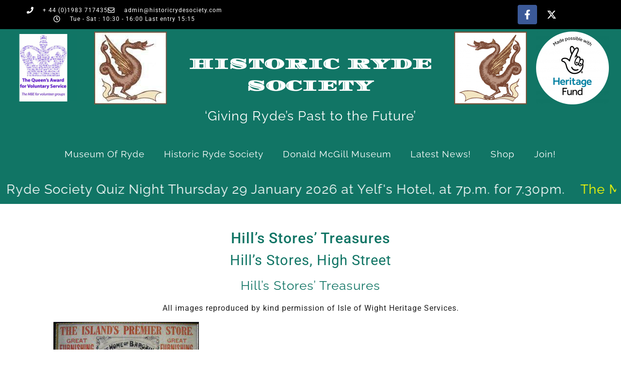

--- FILE ---
content_type: text/html; charset=UTF-8
request_url: https://historicrydesociety.com/historic-ryde-society-archive/hills-stores-treasures/
body_size: 18644
content:
<!doctype html>
<html lang="en-GB">
<head>
	<meta charset="UTF-8">
	<meta name="viewport" content="width=device-width, initial-scale=1">
	<link rel="profile" href="https://gmpg.org/xfn/11">
	<title>Hill&#8217;s Stores&#8217; Treasures &#8211; Historic Ryde Society</title>
<meta name='robots' content='max-image-preview:large' />
<link rel="alternate" type="application/rss+xml" title="Historic Ryde Society &raquo; Feed" href="https://historicrydesociety.com/feed/" />
<link rel="alternate" type="application/rss+xml" title="Historic Ryde Society &raquo; Comments Feed" href="https://historicrydesociety.com/comments/feed/" />
<link rel="alternate" title="oEmbed (JSON)" type="application/json+oembed" href="https://historicrydesociety.com/wp-json/oembed/1.0/embed?url=https%3A%2F%2Fhistoricrydesociety.com%2Fhistoric-ryde-society-archive%2Fhills-stores-treasures%2F" />
<link rel="alternate" title="oEmbed (XML)" type="text/xml+oembed" href="https://historicrydesociety.com/wp-json/oembed/1.0/embed?url=https%3A%2F%2Fhistoricrydesociety.com%2Fhistoric-ryde-society-archive%2Fhills-stores-treasures%2F&#038;format=xml" />
<style id='wp-img-auto-sizes-contain-inline-css'>
img:is([sizes=auto i],[sizes^="auto," i]){contain-intrinsic-size:3000px 1500px}
/*# sourceURL=wp-img-auto-sizes-contain-inline-css */
</style>
<style id='wp-emoji-styles-inline-css'>

	img.wp-smiley, img.emoji {
		display: inline !important;
		border: none !important;
		box-shadow: none !important;
		height: 1em !important;
		width: 1em !important;
		margin: 0 0.07em !important;
		vertical-align: -0.1em !important;
		background: none !important;
		padding: 0 !important;
	}
/*# sourceURL=wp-emoji-styles-inline-css */
</style>
<link rel='stylesheet' id='wp-block-library-css' href='https://historicrydesociety.com/wp-includes/css/dist/block-library/style.min.css?ver=6.9' media='all' />
<style id='global-styles-inline-css'>
:root{--wp--preset--aspect-ratio--square: 1;--wp--preset--aspect-ratio--4-3: 4/3;--wp--preset--aspect-ratio--3-4: 3/4;--wp--preset--aspect-ratio--3-2: 3/2;--wp--preset--aspect-ratio--2-3: 2/3;--wp--preset--aspect-ratio--16-9: 16/9;--wp--preset--aspect-ratio--9-16: 9/16;--wp--preset--color--black: #000000;--wp--preset--color--cyan-bluish-gray: #abb8c3;--wp--preset--color--white: #ffffff;--wp--preset--color--pale-pink: #f78da7;--wp--preset--color--vivid-red: #cf2e2e;--wp--preset--color--luminous-vivid-orange: #ff6900;--wp--preset--color--luminous-vivid-amber: #fcb900;--wp--preset--color--light-green-cyan: #7bdcb5;--wp--preset--color--vivid-green-cyan: #00d084;--wp--preset--color--pale-cyan-blue: #8ed1fc;--wp--preset--color--vivid-cyan-blue: #0693e3;--wp--preset--color--vivid-purple: #9b51e0;--wp--preset--gradient--vivid-cyan-blue-to-vivid-purple: linear-gradient(135deg,rgb(6,147,227) 0%,rgb(155,81,224) 100%);--wp--preset--gradient--light-green-cyan-to-vivid-green-cyan: linear-gradient(135deg,rgb(122,220,180) 0%,rgb(0,208,130) 100%);--wp--preset--gradient--luminous-vivid-amber-to-luminous-vivid-orange: linear-gradient(135deg,rgb(252,185,0) 0%,rgb(255,105,0) 100%);--wp--preset--gradient--luminous-vivid-orange-to-vivid-red: linear-gradient(135deg,rgb(255,105,0) 0%,rgb(207,46,46) 100%);--wp--preset--gradient--very-light-gray-to-cyan-bluish-gray: linear-gradient(135deg,rgb(238,238,238) 0%,rgb(169,184,195) 100%);--wp--preset--gradient--cool-to-warm-spectrum: linear-gradient(135deg,rgb(74,234,220) 0%,rgb(151,120,209) 20%,rgb(207,42,186) 40%,rgb(238,44,130) 60%,rgb(251,105,98) 80%,rgb(254,248,76) 100%);--wp--preset--gradient--blush-light-purple: linear-gradient(135deg,rgb(255,206,236) 0%,rgb(152,150,240) 100%);--wp--preset--gradient--blush-bordeaux: linear-gradient(135deg,rgb(254,205,165) 0%,rgb(254,45,45) 50%,rgb(107,0,62) 100%);--wp--preset--gradient--luminous-dusk: linear-gradient(135deg,rgb(255,203,112) 0%,rgb(199,81,192) 50%,rgb(65,88,208) 100%);--wp--preset--gradient--pale-ocean: linear-gradient(135deg,rgb(255,245,203) 0%,rgb(182,227,212) 50%,rgb(51,167,181) 100%);--wp--preset--gradient--electric-grass: linear-gradient(135deg,rgb(202,248,128) 0%,rgb(113,206,126) 100%);--wp--preset--gradient--midnight: linear-gradient(135deg,rgb(2,3,129) 0%,rgb(40,116,252) 100%);--wp--preset--font-size--small: 13px;--wp--preset--font-size--medium: 20px;--wp--preset--font-size--large: 36px;--wp--preset--font-size--x-large: 42px;--wp--preset--spacing--20: 0.44rem;--wp--preset--spacing--30: 0.67rem;--wp--preset--spacing--40: 1rem;--wp--preset--spacing--50: 1.5rem;--wp--preset--spacing--60: 2.25rem;--wp--preset--spacing--70: 3.38rem;--wp--preset--spacing--80: 5.06rem;--wp--preset--shadow--natural: 6px 6px 9px rgba(0, 0, 0, 0.2);--wp--preset--shadow--deep: 12px 12px 50px rgba(0, 0, 0, 0.4);--wp--preset--shadow--sharp: 6px 6px 0px rgba(0, 0, 0, 0.2);--wp--preset--shadow--outlined: 6px 6px 0px -3px rgb(255, 255, 255), 6px 6px rgb(0, 0, 0);--wp--preset--shadow--crisp: 6px 6px 0px rgb(0, 0, 0);}:root { --wp--style--global--content-size: 800px;--wp--style--global--wide-size: 1200px; }:where(body) { margin: 0; }.wp-site-blocks > .alignleft { float: left; margin-right: 2em; }.wp-site-blocks > .alignright { float: right; margin-left: 2em; }.wp-site-blocks > .aligncenter { justify-content: center; margin-left: auto; margin-right: auto; }:where(.wp-site-blocks) > * { margin-block-start: 24px; margin-block-end: 0; }:where(.wp-site-blocks) > :first-child { margin-block-start: 0; }:where(.wp-site-blocks) > :last-child { margin-block-end: 0; }:root { --wp--style--block-gap: 24px; }:root :where(.is-layout-flow) > :first-child{margin-block-start: 0;}:root :where(.is-layout-flow) > :last-child{margin-block-end: 0;}:root :where(.is-layout-flow) > *{margin-block-start: 24px;margin-block-end: 0;}:root :where(.is-layout-constrained) > :first-child{margin-block-start: 0;}:root :where(.is-layout-constrained) > :last-child{margin-block-end: 0;}:root :where(.is-layout-constrained) > *{margin-block-start: 24px;margin-block-end: 0;}:root :where(.is-layout-flex){gap: 24px;}:root :where(.is-layout-grid){gap: 24px;}.is-layout-flow > .alignleft{float: left;margin-inline-start: 0;margin-inline-end: 2em;}.is-layout-flow > .alignright{float: right;margin-inline-start: 2em;margin-inline-end: 0;}.is-layout-flow > .aligncenter{margin-left: auto !important;margin-right: auto !important;}.is-layout-constrained > .alignleft{float: left;margin-inline-start: 0;margin-inline-end: 2em;}.is-layout-constrained > .alignright{float: right;margin-inline-start: 2em;margin-inline-end: 0;}.is-layout-constrained > .aligncenter{margin-left: auto !important;margin-right: auto !important;}.is-layout-constrained > :where(:not(.alignleft):not(.alignright):not(.alignfull)){max-width: var(--wp--style--global--content-size);margin-left: auto !important;margin-right: auto !important;}.is-layout-constrained > .alignwide{max-width: var(--wp--style--global--wide-size);}body .is-layout-flex{display: flex;}.is-layout-flex{flex-wrap: wrap;align-items: center;}.is-layout-flex > :is(*, div){margin: 0;}body .is-layout-grid{display: grid;}.is-layout-grid > :is(*, div){margin: 0;}body{padding-top: 0px;padding-right: 0px;padding-bottom: 0px;padding-left: 0px;}a:where(:not(.wp-element-button)){text-decoration: underline;}:root :where(.wp-element-button, .wp-block-button__link){background-color: #32373c;border-width: 0;color: #fff;font-family: inherit;font-size: inherit;font-style: inherit;font-weight: inherit;letter-spacing: inherit;line-height: inherit;padding-top: calc(0.667em + 2px);padding-right: calc(1.333em + 2px);padding-bottom: calc(0.667em + 2px);padding-left: calc(1.333em + 2px);text-decoration: none;text-transform: inherit;}.has-black-color{color: var(--wp--preset--color--black) !important;}.has-cyan-bluish-gray-color{color: var(--wp--preset--color--cyan-bluish-gray) !important;}.has-white-color{color: var(--wp--preset--color--white) !important;}.has-pale-pink-color{color: var(--wp--preset--color--pale-pink) !important;}.has-vivid-red-color{color: var(--wp--preset--color--vivid-red) !important;}.has-luminous-vivid-orange-color{color: var(--wp--preset--color--luminous-vivid-orange) !important;}.has-luminous-vivid-amber-color{color: var(--wp--preset--color--luminous-vivid-amber) !important;}.has-light-green-cyan-color{color: var(--wp--preset--color--light-green-cyan) !important;}.has-vivid-green-cyan-color{color: var(--wp--preset--color--vivid-green-cyan) !important;}.has-pale-cyan-blue-color{color: var(--wp--preset--color--pale-cyan-blue) !important;}.has-vivid-cyan-blue-color{color: var(--wp--preset--color--vivid-cyan-blue) !important;}.has-vivid-purple-color{color: var(--wp--preset--color--vivid-purple) !important;}.has-black-background-color{background-color: var(--wp--preset--color--black) !important;}.has-cyan-bluish-gray-background-color{background-color: var(--wp--preset--color--cyan-bluish-gray) !important;}.has-white-background-color{background-color: var(--wp--preset--color--white) !important;}.has-pale-pink-background-color{background-color: var(--wp--preset--color--pale-pink) !important;}.has-vivid-red-background-color{background-color: var(--wp--preset--color--vivid-red) !important;}.has-luminous-vivid-orange-background-color{background-color: var(--wp--preset--color--luminous-vivid-orange) !important;}.has-luminous-vivid-amber-background-color{background-color: var(--wp--preset--color--luminous-vivid-amber) !important;}.has-light-green-cyan-background-color{background-color: var(--wp--preset--color--light-green-cyan) !important;}.has-vivid-green-cyan-background-color{background-color: var(--wp--preset--color--vivid-green-cyan) !important;}.has-pale-cyan-blue-background-color{background-color: var(--wp--preset--color--pale-cyan-blue) !important;}.has-vivid-cyan-blue-background-color{background-color: var(--wp--preset--color--vivid-cyan-blue) !important;}.has-vivid-purple-background-color{background-color: var(--wp--preset--color--vivid-purple) !important;}.has-black-border-color{border-color: var(--wp--preset--color--black) !important;}.has-cyan-bluish-gray-border-color{border-color: var(--wp--preset--color--cyan-bluish-gray) !important;}.has-white-border-color{border-color: var(--wp--preset--color--white) !important;}.has-pale-pink-border-color{border-color: var(--wp--preset--color--pale-pink) !important;}.has-vivid-red-border-color{border-color: var(--wp--preset--color--vivid-red) !important;}.has-luminous-vivid-orange-border-color{border-color: var(--wp--preset--color--luminous-vivid-orange) !important;}.has-luminous-vivid-amber-border-color{border-color: var(--wp--preset--color--luminous-vivid-amber) !important;}.has-light-green-cyan-border-color{border-color: var(--wp--preset--color--light-green-cyan) !important;}.has-vivid-green-cyan-border-color{border-color: var(--wp--preset--color--vivid-green-cyan) !important;}.has-pale-cyan-blue-border-color{border-color: var(--wp--preset--color--pale-cyan-blue) !important;}.has-vivid-cyan-blue-border-color{border-color: var(--wp--preset--color--vivid-cyan-blue) !important;}.has-vivid-purple-border-color{border-color: var(--wp--preset--color--vivid-purple) !important;}.has-vivid-cyan-blue-to-vivid-purple-gradient-background{background: var(--wp--preset--gradient--vivid-cyan-blue-to-vivid-purple) !important;}.has-light-green-cyan-to-vivid-green-cyan-gradient-background{background: var(--wp--preset--gradient--light-green-cyan-to-vivid-green-cyan) !important;}.has-luminous-vivid-amber-to-luminous-vivid-orange-gradient-background{background: var(--wp--preset--gradient--luminous-vivid-amber-to-luminous-vivid-orange) !important;}.has-luminous-vivid-orange-to-vivid-red-gradient-background{background: var(--wp--preset--gradient--luminous-vivid-orange-to-vivid-red) !important;}.has-very-light-gray-to-cyan-bluish-gray-gradient-background{background: var(--wp--preset--gradient--very-light-gray-to-cyan-bluish-gray) !important;}.has-cool-to-warm-spectrum-gradient-background{background: var(--wp--preset--gradient--cool-to-warm-spectrum) !important;}.has-blush-light-purple-gradient-background{background: var(--wp--preset--gradient--blush-light-purple) !important;}.has-blush-bordeaux-gradient-background{background: var(--wp--preset--gradient--blush-bordeaux) !important;}.has-luminous-dusk-gradient-background{background: var(--wp--preset--gradient--luminous-dusk) !important;}.has-pale-ocean-gradient-background{background: var(--wp--preset--gradient--pale-ocean) !important;}.has-electric-grass-gradient-background{background: var(--wp--preset--gradient--electric-grass) !important;}.has-midnight-gradient-background{background: var(--wp--preset--gradient--midnight) !important;}.has-small-font-size{font-size: var(--wp--preset--font-size--small) !important;}.has-medium-font-size{font-size: var(--wp--preset--font-size--medium) !important;}.has-large-font-size{font-size: var(--wp--preset--font-size--large) !important;}.has-x-large-font-size{font-size: var(--wp--preset--font-size--x-large) !important;}
:root :where(.wp-block-pullquote){font-size: 1.5em;line-height: 1.6;}
/*# sourceURL=global-styles-inline-css */
</style>
<link rel='stylesheet' id='hello-elementor-css' href='https://historicrydesociety.com/wp-content/themes/hello-elementor/assets/css/reset.css?ver=3.4.5' media='all' />
<link rel='stylesheet' id='hello-elementor-theme-style-css' href='https://historicrydesociety.com/wp-content/themes/hello-elementor/assets/css/theme.css?ver=3.4.5' media='all' />
<link rel='stylesheet' id='hello-elementor-header-footer-css' href='https://historicrydesociety.com/wp-content/themes/hello-elementor/assets/css/header-footer.css?ver=3.4.5' media='all' />
<link rel='stylesheet' id='elementor-frontend-css' href='https://historicrydesociety.com/wp-content/plugins/elementor/assets/css/frontend.min.css?ver=3.34.2' media='all' />
<style id='elementor-frontend-inline-css'>
.elementor-kit-8677{--e-global-color-primary:#117565;--e-global-color-secondary:#3E3E3E;--e-global-color-text:#1E1E1E;--e-global-color-accent:#9ADA76;--e-global-color-3efa330:#D1D0D0;--e-global-typography-primary-font-family:"Raleway";--e-global-typography-primary-font-size:1em;--e-global-typography-primary-font-weight:normal;--e-global-typography-secondary-font-family:"Raleway";--e-global-typography-secondary-font-weight:400;--e-global-typography-text-font-family:"Roboto";--e-global-typography-text-font-size:1em;--e-global-typography-text-font-weight:normal;--e-global-typography-accent-font-family:"Raleway";--e-global-typography-accent-font-size:1px;--e-global-typography-accent-font-weight:normal;color:#3E3E3E;font-family:"Raleway", Sans-serif;font-size:1em;font-weight:normal;font-style:normal;text-decoration:none;letter-spacing:1px;}.elementor-kit-8677 e-page-transition{background-color:#FFBC7D;}.elementor-kit-8677 a{color:#00C0FF;font-weight:800;}.elementor-kit-8677 a:hover{color:#5CFF00;text-decoration:underline;}.elementor-kit-8677 h1{color:#117565;font-family:"Raleway", Sans-serif;font-size:2em;font-weight:500;text-transform:uppercase;letter-spacing:1px;}.elementor-kit-8677 h2{color:#117565;font-size:1.8em;font-weight:400;text-transform:none;letter-spacing:1px;}.elementor-kit-8677 h3{color:#117565;font-family:"Raleway", Sans-serif;font-size:1.6em;font-weight:400;line-height:1.5em;letter-spacing:1px;}.elementor-kit-8677 h4{color:#117565;font-family:"Raleway", Sans-serif;font-size:1.4em;font-weight:normal;line-height:1.5em;letter-spacing:1px;}.elementor-kit-8677 h5{color:#117565;font-family:"Raleway", Sans-serif;font-size:1.2px;font-weight:normal;line-height:1.5em;letter-spacing:1px;}.elementor-kit-8677 h6{color:#117565;font-family:"Raleway", Sans-serif;font-size:1.1px;font-weight:normal;line-height:1.5em;letter-spacing:1px;}.elementor-section.elementor-section-boxed > .elementor-container{max-width:1140px;}.e-con{--container-max-width:1140px;}.elementor-widget:not(:last-child){margin-block-end:20px;}.elementor-element{--widgets-spacing:20px 20px;--widgets-spacing-row:20px;--widgets-spacing-column:20px;}{}h1.entry-title{display:var(--page-title-display);}.site-header .site-branding{flex-direction:column;align-items:stretch;}.site-header{padding-inline-end:0px;padding-inline-start:0px;}.site-footer .site-branding{flex-direction:column;align-items:stretch;}@media(max-width:1024px){.elementor-section.elementor-section-boxed > .elementor-container{max-width:1024px;}.e-con{--container-max-width:1024px;}}@media(max-width:767px){.elementor-section.elementor-section-boxed > .elementor-container{max-width:767px;}.e-con{--container-max-width:767px;}}
.elementor-8691 .elementor-element.elementor-element-5cb3715f > .elementor-container > .elementor-column > .elementor-widget-wrap{align-content:center;align-items:center;}.elementor-8691 .elementor-element.elementor-element-5cb3715f:not(.elementor-motion-effects-element-type-background), .elementor-8691 .elementor-element.elementor-element-5cb3715f > .elementor-motion-effects-container > .elementor-motion-effects-layer{background-color:#000000;}.elementor-8691 .elementor-element.elementor-element-5cb3715f{transition:background 0.3s, border 0.3s, border-radius 0.3s, box-shadow 0.3s;}.elementor-8691 .elementor-element.elementor-element-5cb3715f > .elementor-background-overlay{transition:background 0.3s, border-radius 0.3s, opacity 0.3s;}.elementor-widget-icon-list .elementor-icon-list-item:not(:last-child):after{border-color:var( --e-global-color-text );}.elementor-widget-icon-list .elementor-icon-list-icon i{color:var( --e-global-color-primary );}.elementor-widget-icon-list .elementor-icon-list-icon svg{fill:var( --e-global-color-primary );}.elementor-widget-icon-list .elementor-icon-list-item > .elementor-icon-list-text, .elementor-widget-icon-list .elementor-icon-list-item > a{font-family:var( --e-global-typography-text-font-family ), Sans-serif;font-size:var( --e-global-typography-text-font-size );font-weight:var( --e-global-typography-text-font-weight );}.elementor-widget-icon-list .elementor-icon-list-text{color:var( --e-global-color-secondary );}.elementor-8691 .elementor-element.elementor-element-298ade39 .elementor-icon-list-items:not(.elementor-inline-items) .elementor-icon-list-item:not(:last-child){padding-block-end:calc(28px/2);}.elementor-8691 .elementor-element.elementor-element-298ade39 .elementor-icon-list-items:not(.elementor-inline-items) .elementor-icon-list-item:not(:first-child){margin-block-start:calc(28px/2);}.elementor-8691 .elementor-element.elementor-element-298ade39 .elementor-icon-list-items.elementor-inline-items .elementor-icon-list-item{margin-inline:calc(28px/2);}.elementor-8691 .elementor-element.elementor-element-298ade39 .elementor-icon-list-items.elementor-inline-items{margin-inline:calc(-28px/2);}.elementor-8691 .elementor-element.elementor-element-298ade39 .elementor-icon-list-items.elementor-inline-items .elementor-icon-list-item:after{inset-inline-end:calc(-28px/2);}.elementor-8691 .elementor-element.elementor-element-298ade39 .elementor-icon-list-icon i{color:#ffffff;transition:color 0.3s;}.elementor-8691 .elementor-element.elementor-element-298ade39 .elementor-icon-list-icon svg{fill:#ffffff;transition:fill 0.3s;}.elementor-8691 .elementor-element.elementor-element-298ade39{--e-icon-list-icon-size:14px;--icon-vertical-offset:0px;}.elementor-8691 .elementor-element.elementor-element-298ade39 .elementor-icon-list-icon{padding-inline-end:11px;}.elementor-8691 .elementor-element.elementor-element-298ade39 .elementor-icon-list-item > .elementor-icon-list-text, .elementor-8691 .elementor-element.elementor-element-298ade39 .elementor-icon-list-item > a{font-size:12px;font-weight:normal;letter-spacing:1px;}.elementor-8691 .elementor-element.elementor-element-298ade39 .elementor-icon-list-text{color:#ffffff;transition:color 0.3s;}.elementor-8691 .elementor-element.elementor-element-b49dc4e{--grid-template-columns:repeat(0, auto);--icon-size:20px;--grid-column-gap:5px;--grid-row-gap:0px;}.elementor-8691 .elementor-element.elementor-element-b49dc4e .elementor-widget-container{text-align:center;}.elementor-8691 .elementor-element.elementor-element-b49dc4e > .elementor-widget-container{margin:0px 0px 0px 0px;padding:0px 0px 0px 0px;}.elementor-8691 .elementor-element.elementor-element-325450d5 > .elementor-container > .elementor-column > .elementor-widget-wrap{align-content:center;align-items:center;}.elementor-8691 .elementor-element.elementor-element-325450d5:not(.elementor-motion-effects-element-type-background), .elementor-8691 .elementor-element.elementor-element-325450d5 > .elementor-motion-effects-container > .elementor-motion-effects-layer{background-color:#117565;}.elementor-8691 .elementor-element.elementor-element-325450d5{transition:background 0.3s, border 0.3s, border-radius 0.3s, box-shadow 0.3s;margin-top:00px;margin-bottom:0px;padding:0px 0px 0px 0px;}.elementor-8691 .elementor-element.elementor-element-325450d5 > .elementor-background-overlay{transition:background 0.3s, border-radius 0.3s, opacity 0.3s;}.elementor-8691 .elementor-element.elementor-element-36e36f8:not(.elementor-motion-effects-element-type-background) > .elementor-widget-wrap, .elementor-8691 .elementor-element.elementor-element-36e36f8 > .elementor-widget-wrap > .elementor-motion-effects-container > .elementor-motion-effects-layer{background-color:#117565;}.elementor-8691 .elementor-element.elementor-element-36e36f8 > .elementor-element-populated{transition:background 0.3s, border 0.3s, border-radius 0.3s, box-shadow 0.3s;margin:0px 20px 0px 0px;--e-column-margin-right:20px;--e-column-margin-left:0px;padding:0px 0px 0px 0px;}.elementor-8691 .elementor-element.elementor-element-36e36f8 > .elementor-element-populated > .elementor-background-overlay{transition:background 0.3s, border-radius 0.3s, opacity 0.3s;}.elementor-widget-image .widget-image-caption{color:var( --e-global-color-text );font-family:var( --e-global-typography-text-font-family ), Sans-serif;font-size:var( --e-global-typography-text-font-size );font-weight:var( --e-global-typography-text-font-weight );}.elementor-8691 .elementor-element.elementor-element-6a8d07d2 > .elementor-widget-container{margin:10px 0px 10px 20px;}.elementor-8691 .elementor-element.elementor-element-6a8d07d2{text-align:center;}.elementor-widget-theme-site-title .elementor-heading-title{font-family:var( --e-global-typography-primary-font-family ), Sans-serif;font-size:var( --e-global-typography-primary-font-size );font-weight:var( --e-global-typography-primary-font-weight );color:var( --e-global-color-primary );}.elementor-8691 .elementor-element.elementor-element-4edb73db > .elementor-widget-container{margin:30px 0px 0px 0px;padding:0px 0px 0px 0px;}.elementor-8691 .elementor-element.elementor-element-4edb73db{text-align:center;}.elementor-8691 .elementor-element.elementor-element-4edb73db .elementor-heading-title{font-family:"Diplomata", Sans-serif;font-size:30px;font-weight:normal;line-height:1.5em;color:#FFFFFF;}.elementor-8691 .elementor-element.elementor-element-4382cee0 > .elementor-widget-container{margin:0px 20px 0px 0px;padding:0px 0px 0px 0px;}.elementor-8691 .elementor-element.elementor-element-4382cee0{text-align:center;}.elementor-8691 .elementor-element.elementor-element-46735f92:not(.elementor-motion-effects-element-type-background), .elementor-8691 .elementor-element.elementor-element-46735f92 > .elementor-motion-effects-container > .elementor-motion-effects-layer{background-color:#FFFFFF;}.elementor-8691 .elementor-element.elementor-element-46735f92 > .elementor-background-overlay{background-color:#0E917C;opacity:1;transition:background 0.3s, border-radius 0.3s, opacity 0.3s;}.elementor-8691 .elementor-element.elementor-element-46735f92:hover > .elementor-background-overlay{background-color:#117564;opacity:0.5;}.elementor-8691 .elementor-element.elementor-element-46735f92{transition:background 0.3s, border 0.3s, border-radius 0.3s, box-shadow 0.3s;margin-top:0px;margin-bottom:0px;padding:0px 0px 0px 0px;}.elementor-8691 .elementor-element.elementor-element-76b4d5d6:not(.elementor-motion-effects-element-type-background) > .elementor-widget-wrap, .elementor-8691 .elementor-element.elementor-element-76b4d5d6 > .elementor-widget-wrap > .elementor-motion-effects-container > .elementor-motion-effects-layer{background-color:var( --e-global-color-primary );}.elementor-8691 .elementor-element.elementor-element-76b4d5d6:hover > .elementor-element-populated{background-color:var( --e-global-color-primary );}.elementor-8691 .elementor-element.elementor-element-76b4d5d6 > .elementor-element-populated{transition:background 0s, border 0.3s, border-radius 0.3s, box-shadow 0.3s;color:#FFFFFF;text-align:center;margin:0px 0px 0px 0px;--e-column-margin-right:0px;--e-column-margin-left:0px;padding:0px 0px 0px 0px;}.elementor-8691 .elementor-element.elementor-element-76b4d5d6 > .elementor-element-populated > .elementor-background-overlay{transition:background 0.3s, border-radius 0.3s, opacity 0.3s;}.elementor-8691 .elementor-element.elementor-element-76b4d5d6 .elementor-element-populated a{color:var( --e-global-color-accent );}.elementor-8691 .elementor-element.elementor-element-76b4d5d6 .elementor-element-populated a:hover{color:var( --e-global-color-accent );}.elementor-widget-text-editor{font-family:var( --e-global-typography-text-font-family ), Sans-serif;font-size:var( --e-global-typography-text-font-size );font-weight:var( --e-global-typography-text-font-weight );color:var( --e-global-color-text );}.elementor-widget-text-editor.elementor-drop-cap-view-stacked .elementor-drop-cap{background-color:var( --e-global-color-primary );}.elementor-widget-text-editor.elementor-drop-cap-view-framed .elementor-drop-cap, .elementor-widget-text-editor.elementor-drop-cap-view-default .elementor-drop-cap{color:var( --e-global-color-primary );border-color:var( --e-global-color-primary );}.elementor-8691 .elementor-element.elementor-element-62abf962{font-family:"Raleway", Sans-serif;font-size:1.3em;font-weight:normal;color:#FFFFFF;}.elementor-widget-nav-menu .elementor-nav-menu .elementor-item{font-family:var( --e-global-typography-primary-font-family ), Sans-serif;font-size:var( --e-global-typography-primary-font-size );font-weight:var( --e-global-typography-primary-font-weight );}.elementor-widget-nav-menu .elementor-nav-menu--main .elementor-item{color:var( --e-global-color-text );fill:var( --e-global-color-text );}.elementor-widget-nav-menu .elementor-nav-menu--main .elementor-item:hover,
					.elementor-widget-nav-menu .elementor-nav-menu--main .elementor-item.elementor-item-active,
					.elementor-widget-nav-menu .elementor-nav-menu--main .elementor-item.highlighted,
					.elementor-widget-nav-menu .elementor-nav-menu--main .elementor-item:focus{color:var( --e-global-color-accent );fill:var( --e-global-color-accent );}.elementor-widget-nav-menu .elementor-nav-menu--main:not(.e--pointer-framed) .elementor-item:before,
					.elementor-widget-nav-menu .elementor-nav-menu--main:not(.e--pointer-framed) .elementor-item:after{background-color:var( --e-global-color-accent );}.elementor-widget-nav-menu .e--pointer-framed .elementor-item:before,
					.elementor-widget-nav-menu .e--pointer-framed .elementor-item:after{border-color:var( --e-global-color-accent );}.elementor-widget-nav-menu{--e-nav-menu-divider-color:var( --e-global-color-text );}.elementor-widget-nav-menu .elementor-nav-menu--dropdown .elementor-item, .elementor-widget-nav-menu .elementor-nav-menu--dropdown  .elementor-sub-item{font-family:var( --e-global-typography-accent-font-family ), Sans-serif;font-size:var( --e-global-typography-accent-font-size );font-weight:var( --e-global-typography-accent-font-weight );}.elementor-8691 .elementor-element.elementor-element-413c7de{width:100%;max-width:100%;align-self:center;}.elementor-8691 .elementor-element.elementor-element-413c7de > .elementor-widget-container{margin:0px 0px 0px 0px;padding:0px 0px 0px 0px;}.elementor-8691 .elementor-element.elementor-element-413c7de .elementor-menu-toggle{margin:0 auto;}.elementor-8691 .elementor-element.elementor-element-413c7de .elementor-nav-menu .elementor-item{font-family:"Raleway", Sans-serif;font-size:0.9em;font-weight:normal;text-transform:capitalize;}.elementor-8691 .elementor-element.elementor-element-413c7de .elementor-nav-menu--main .elementor-item{color:#FFFFFF;fill:#FFFFFF;}.elementor-8691 .elementor-element.elementor-element-413c7de .elementor-nav-menu--main .elementor-item:hover,
					.elementor-8691 .elementor-element.elementor-element-413c7de .elementor-nav-menu--main .elementor-item.elementor-item-active,
					.elementor-8691 .elementor-element.elementor-element-413c7de .elementor-nav-menu--main .elementor-item.highlighted,
					.elementor-8691 .elementor-element.elementor-element-413c7de .elementor-nav-menu--main .elementor-item:focus{color:#CECECE;fill:#CECECE;}.elementor-8691 .elementor-element.elementor-element-413c7de .elementor-nav-menu--main:not(.e--pointer-framed) .elementor-item:before,
					.elementor-8691 .elementor-element.elementor-element-413c7de .elementor-nav-menu--main:not(.e--pointer-framed) .elementor-item:after{background-color:#FFFFFF;}.elementor-8691 .elementor-element.elementor-element-413c7de .e--pointer-framed .elementor-item:before,
					.elementor-8691 .elementor-element.elementor-element-413c7de .e--pointer-framed .elementor-item:after{border-color:#FFFFFF;}.elementor-8691 .elementor-element.elementor-element-413c7de .elementor-nav-menu--dropdown a, .elementor-8691 .elementor-element.elementor-element-413c7de .elementor-menu-toggle{color:#1B9100;fill:#1B9100;}.elementor-8691 .elementor-element.elementor-element-413c7de .elementor-nav-menu--dropdown{background-color:#B0B0B0;}.elementor-8691 .elementor-element.elementor-element-413c7de .elementor-nav-menu--dropdown a:hover,
					.elementor-8691 .elementor-element.elementor-element-413c7de .elementor-nav-menu--dropdown a:focus,
					.elementor-8691 .elementor-element.elementor-element-413c7de .elementor-nav-menu--dropdown a.elementor-item-active,
					.elementor-8691 .elementor-element.elementor-element-413c7de .elementor-nav-menu--dropdown a.highlighted,
					.elementor-8691 .elementor-element.elementor-element-413c7de .elementor-menu-toggle:hover,
					.elementor-8691 .elementor-element.elementor-element-413c7de .elementor-menu-toggle:focus{color:#08FF00;}.elementor-8691 .elementor-element.elementor-element-413c7de .elementor-nav-menu--dropdown a:hover,
					.elementor-8691 .elementor-element.elementor-element-413c7de .elementor-nav-menu--dropdown a:focus,
					.elementor-8691 .elementor-element.elementor-element-413c7de .elementor-nav-menu--dropdown a.elementor-item-active,
					.elementor-8691 .elementor-element.elementor-element-413c7de .elementor-nav-menu--dropdown a.highlighted{background-color:#000000;}.elementor-8691 .elementor-element.elementor-element-413c7de .elementor-nav-menu--dropdown .elementor-item, .elementor-8691 .elementor-element.elementor-element-413c7de .elementor-nav-menu--dropdown  .elementor-sub-item{font-family:"Raleway", Sans-serif;font-size:1em;font-weight:500;text-transform:uppercase;}.elementor-8691 .elementor-element.elementor-element-d332804 > .elementor-container{max-width:1600px;}.elementor-8691 .elementor-element.elementor-element-d332804{color:#FDF100;}.elementor-8691 .elementor-element.elementor-element-9f291fb{--display:flex;}.elementor-8691 .elementor-element.elementor-element-80ac376{--display:flex;}.elementor-theme-builder-content-area{height:400px;}.elementor-location-header:before, .elementor-location-footer:before{content:"";display:table;clear:both;}@media(max-width:1024px){.elementor-8691 .elementor-element.elementor-element-5cb3715f{padding:10px 20px 10px 20px;}.elementor-widget-icon-list .elementor-icon-list-item > .elementor-icon-list-text, .elementor-widget-icon-list .elementor-icon-list-item > a{font-size:var( --e-global-typography-text-font-size );}.elementor-8691 .elementor-element.elementor-element-325450d5{margin-top:0px;margin-bottom:0px;padding:0px 0px 0px 0px;}.elementor-8691 .elementor-element.elementor-element-36e36f8 > .elementor-element-populated{margin:0px 0px 0px 0px;--e-column-margin-right:0px;--e-column-margin-left:0px;}.elementor-widget-image .widget-image-caption{font-size:var( --e-global-typography-text-font-size );}.elementor-8691 .elementor-element.elementor-element-6a8d07d2 > .elementor-widget-container{margin:0px 0px 0px 5px;padding:0px 0px 0px 0px;}.elementor-8691 .elementor-element.elementor-element-75315225 > .elementor-widget-container{margin:0px 0px 0px 5px;padding:0px 0px 0px 0px;}.elementor-widget-theme-site-title .elementor-heading-title{font-size:var( --e-global-typography-primary-font-size );}.elementor-8691 .elementor-element.elementor-element-4edb73db > .elementor-widget-container{margin:0px 0px 0px 0px;padding:0px 0px 0px 0px;}.elementor-8691 .elementor-element.elementor-element-4edb73db .elementor-heading-title{font-size:24px;}.elementor-8691 .elementor-element.elementor-element-48c3b7d6 > .elementor-widget-container{margin:0px 5px 0px 5px;padding:0px 0px 0px 0px;}.elementor-8691 .elementor-element.elementor-element-4382cee0 > .elementor-widget-container{margin:0px 5px 0px 5px;padding:0px 0px 0px 0px;}.elementor-8691 .elementor-element.elementor-element-46735f92{margin-top:0px;margin-bottom:0px;padding:0px 0px 0px 0px;}.elementor-8691 .elementor-element.elementor-element-76b4d5d6 > .elementor-element-populated{margin:10px 10px 10px 10px;--e-column-margin-right:10px;--e-column-margin-left:10px;padding:0px 0px 0px 0px;}.elementor-widget-text-editor{font-size:var( --e-global-typography-text-font-size );}.elementor-8691 .elementor-element.elementor-element-62abf962 > .elementor-widget-container{margin:-20px 0px 0px 0px;padding:0px 0px 0px 0px;}.elementor-widget-nav-menu .elementor-nav-menu .elementor-item{font-size:var( --e-global-typography-primary-font-size );}.elementor-widget-nav-menu .elementor-nav-menu--dropdown .elementor-item, .elementor-widget-nav-menu .elementor-nav-menu--dropdown  .elementor-sub-item{font-size:var( --e-global-typography-accent-font-size );}}@media(max-width:767px){.elementor-8691 .elementor-element.elementor-element-5cb3715f{padding:0px 20px 0px 20px;}.elementor-8691 .elementor-element.elementor-element-3bcb2aaa > .elementor-element-populated{padding:0px 0px 0px 0px;}.elementor-widget-icon-list .elementor-icon-list-item > .elementor-icon-list-text, .elementor-widget-icon-list .elementor-icon-list-item > a{font-size:var( --e-global-typography-text-font-size );}.elementor-8691 .elementor-element.elementor-element-298ade39 .elementor-icon-list-items:not(.elementor-inline-items) .elementor-icon-list-item:not(:last-child){padding-block-end:calc(25px/2);}.elementor-8691 .elementor-element.elementor-element-298ade39 .elementor-icon-list-items:not(.elementor-inline-items) .elementor-icon-list-item:not(:first-child){margin-block-start:calc(25px/2);}.elementor-8691 .elementor-element.elementor-element-298ade39 .elementor-icon-list-items.elementor-inline-items .elementor-icon-list-item{margin-inline:calc(25px/2);}.elementor-8691 .elementor-element.elementor-element-298ade39 .elementor-icon-list-items.elementor-inline-items{margin-inline:calc(-25px/2);}.elementor-8691 .elementor-element.elementor-element-298ade39 .elementor-icon-list-items.elementor-inline-items .elementor-icon-list-item:after{inset-inline-end:calc(-25px/2);}.elementor-8691 .elementor-element.elementor-element-298ade39 .elementor-icon-list-item > .elementor-icon-list-text, .elementor-8691 .elementor-element.elementor-element-298ade39 .elementor-icon-list-item > a{line-height:2em;}.elementor-8691 .elementor-element.elementor-element-50b8f948{width:50%;}.elementor-8691 .elementor-element.elementor-element-97b7512{width:50%;}.elementor-8691 .elementor-element.elementor-element-36e36f8{width:50%;}.elementor-8691 .elementor-element.elementor-element-36e36f8 > .elementor-element-populated{margin:0px 0px 0px 0px;--e-column-margin-right:0px;--e-column-margin-left:0px;padding:0px 0px 0px 0px;}.elementor-widget-image .widget-image-caption{font-size:var( --e-global-typography-text-font-size );}.elementor-8691 .elementor-element.elementor-element-6a8d07d2 > .elementor-widget-container{margin:0px 5px 0px 0px;padding:0px 0px 0px 0px;}.elementor-8691 .elementor-element.elementor-element-6a8d07d2{text-align:center;}.elementor-8691 .elementor-element.elementor-element-4f0faea{width:50%;}.elementor-widget-theme-site-title .elementor-heading-title{font-size:var( --e-global-typography-primary-font-size );}.elementor-8691 .elementor-element.elementor-element-4edb73db > .elementor-widget-container{margin:0px 0px 0px 0px;padding:20px 0px 0px 0px;}.elementor-8691 .elementor-element.elementor-element-4edb73db .elementor-heading-title{font-size:25px;line-height:1.2em;}.elementor-8691 .elementor-element.elementor-element-37854e6d{width:50%;}.elementor-8691 .elementor-element.elementor-element-80fd736{width:50%;}.elementor-8691 .elementor-element.elementor-element-4382cee0{text-align:center;}.elementor-8691 .elementor-element.elementor-element-76b4d5d6 > .elementor-element-populated{margin:10px 0px 0px 0px;--e-column-margin-right:0px;--e-column-margin-left:0px;}.elementor-widget-text-editor{font-size:var( --e-global-typography-text-font-size );}.elementor-8691 .elementor-element.elementor-element-62abf962 > .elementor-widget-container{margin:0px 0px 0px 0px;padding:0px 0px 0px 0px;}.elementor-8691 .elementor-element.elementor-element-62abf962{text-align:center;font-size:15px;}.elementor-widget-nav-menu .elementor-nav-menu .elementor-item{font-size:var( --e-global-typography-primary-font-size );}.elementor-widget-nav-menu .elementor-nav-menu--dropdown .elementor-item, .elementor-widget-nav-menu .elementor-nav-menu--dropdown  .elementor-sub-item{font-size:var( --e-global-typography-accent-font-size );}}@media(min-width:768px){.elementor-8691 .elementor-element.elementor-element-3bcb2aaa{width:40%;}.elementor-8691 .elementor-element.elementor-element-50b8f948{width:34.38%;}.elementor-8691 .elementor-element.elementor-element-97b7512{width:25.024%;}.elementor-8691 .elementor-element.elementor-element-36e36f8{width:14%;}.elementor-8691 .elementor-element.elementor-element-4f0faea{width:14%;}.elementor-8691 .elementor-element.elementor-element-84d6b5{width:44%;}.elementor-8691 .elementor-element.elementor-element-37854e6d{width:13.997%;}.elementor-8691 .elementor-element.elementor-element-80fd736{width:14%;}.elementor-8691 .elementor-element.elementor-element-76b4d5d6{width:100%;}}@media(max-width:1024px) and (min-width:768px){.elementor-8691 .elementor-element.elementor-element-3bcb2aaa{width:60%;}.elementor-8691 .elementor-element.elementor-element-50b8f948{width:25%;}}/* Start custom CSS for section, class: .elementor-element-46735f92 */.elementor-8691 .elementor-element.elementor-element-46735f92 .elementor-widget-wrap{font-size: 1.3em;
color: #ffffff;
}/* End custom CSS */
.elementor-8707 .elementor-element.elementor-element-1ad88c6a:not(.elementor-motion-effects-element-type-background), .elementor-8707 .elementor-element.elementor-element-1ad88c6a > .elementor-motion-effects-container > .elementor-motion-effects-layer{background-color:#117565;}.elementor-8707 .elementor-element.elementor-element-1ad88c6a{transition:background 0.3s, border 0.3s, border-radius 0.3s, box-shadow 0.3s;margin-top:0px;margin-bottom:0px;padding:0px 0px 0px 0px;}.elementor-8707 .elementor-element.elementor-element-1ad88c6a > .elementor-background-overlay{transition:background 0.3s, border-radius 0.3s, opacity 0.3s;}.elementor-bc-flex-widget .elementor-8707 .elementor-element.elementor-element-1641fefe.elementor-column .elementor-widget-wrap{align-items:center;}.elementor-8707 .elementor-element.elementor-element-1641fefe.elementor-column.elementor-element[data-element_type="column"] > .elementor-widget-wrap.elementor-element-populated{align-content:center;align-items:center;}.elementor-widget-text-editor{font-family:var( --e-global-typography-text-font-family ), Sans-serif;font-size:var( --e-global-typography-text-font-size );font-weight:var( --e-global-typography-text-font-weight );color:var( --e-global-color-text );}.elementor-widget-text-editor.elementor-drop-cap-view-stacked .elementor-drop-cap{background-color:var( --e-global-color-primary );}.elementor-widget-text-editor.elementor-drop-cap-view-framed .elementor-drop-cap, .elementor-widget-text-editor.elementor-drop-cap-view-default .elementor-drop-cap{color:var( --e-global-color-primary );border-color:var( --e-global-color-primary );}.elementor-8707 .elementor-element.elementor-element-334b8cd3{text-align:center;font-family:"Raleway", Sans-serif;font-size:0.8em;font-weight:normal;text-transform:uppercase;color:#FFFFFF;}.elementor-8707 .elementor-element.elementor-element-2de113e4 > .elementor-container > .elementor-column > .elementor-widget-wrap{align-content:center;align-items:center;}.elementor-8707 .elementor-element.elementor-element-2de113e4:not(.elementor-motion-effects-element-type-background), .elementor-8707 .elementor-element.elementor-element-2de113e4 > .elementor-motion-effects-container > .elementor-motion-effects-layer{background-color:#117565;}.elementor-8707 .elementor-element.elementor-element-2de113e4{transition:background 0.3s, border 0.3s, border-radius 0.3s, box-shadow 0.3s;margin-top:-10px;margin-bottom:0px;padding:0px 100px 0px 100px;}.elementor-8707 .elementor-element.elementor-element-2de113e4 > .elementor-background-overlay{transition:background 0.3s, border-radius 0.3s, opacity 0.3s;}.elementor-bc-flex-widget .elementor-8707 .elementor-element.elementor-element-458329fd.elementor-column .elementor-widget-wrap{align-items:center;}.elementor-8707 .elementor-element.elementor-element-458329fd.elementor-column.elementor-element[data-element_type="column"] > .elementor-widget-wrap.elementor-element-populated{align-content:center;align-items:center;}.elementor-widget-image .widget-image-caption{color:var( --e-global-color-text );font-family:var( --e-global-typography-text-font-family ), Sans-serif;font-size:var( --e-global-typography-text-font-size );font-weight:var( --e-global-typography-text-font-weight );}.elementor-bc-flex-widget .elementor-8707 .elementor-element.elementor-element-e8faef4.elementor-column .elementor-widget-wrap{align-items:center;}.elementor-8707 .elementor-element.elementor-element-e8faef4.elementor-column.elementor-element[data-element_type="column"] > .elementor-widget-wrap.elementor-element-populated{align-content:center;align-items:center;}.elementor-bc-flex-widget .elementor-8707 .elementor-element.elementor-element-213a856c.elementor-column .elementor-widget-wrap{align-items:center;}.elementor-8707 .elementor-element.elementor-element-213a856c.elementor-column.elementor-element[data-element_type="column"] > .elementor-widget-wrap.elementor-element-populated{align-content:center;align-items:center;}.elementor-8707 .elementor-element.elementor-element-32b6551b > .elementor-widget-container{margin:0px 0px 0px 0px;padding:0px 0px 0px 0px;}.elementor-8707 .elementor-element.elementor-element-32b6551b{text-align:center;}.elementor-bc-flex-widget .elementor-8707 .elementor-element.elementor-element-7e727781.elementor-column .elementor-widget-wrap{align-items:center;}.elementor-8707 .elementor-element.elementor-element-7e727781.elementor-column.elementor-element[data-element_type="column"] > .elementor-widget-wrap.elementor-element-populated{align-content:center;align-items:center;}.elementor-bc-flex-widget .elementor-8707 .elementor-element.elementor-element-35cf8fed.elementor-column .elementor-widget-wrap{align-items:center;}.elementor-8707 .elementor-element.elementor-element-35cf8fed.elementor-column.elementor-element[data-element_type="column"] > .elementor-widget-wrap.elementor-element-populated{align-content:center;align-items:center;}.elementor-8707 .elementor-element.elementor-element-70094d5f > .elementor-container > .elementor-column > .elementor-widget-wrap{align-content:center;align-items:center;}.elementor-8707 .elementor-element.elementor-element-70094d5f:not(.elementor-motion-effects-element-type-background), .elementor-8707 .elementor-element.elementor-element-70094d5f > .elementor-motion-effects-container > .elementor-motion-effects-layer{background-color:#117565;}.elementor-8707 .elementor-element.elementor-element-70094d5f{transition:background 0.3s, border 0.3s, border-radius 0.3s, box-shadow 0.3s;margin-top:0px;margin-bottom:0px;padding:0px 300px 0px 300px;}.elementor-8707 .elementor-element.elementor-element-70094d5f > .elementor-background-overlay{transition:background 0.3s, border-radius 0.3s, opacity 0.3s;}.elementor-bc-flex-widget .elementor-8707 .elementor-element.elementor-element-4aa2a59a.elementor-column .elementor-widget-wrap{align-items:center;}.elementor-8707 .elementor-element.elementor-element-4aa2a59a.elementor-column.elementor-element[data-element_type="column"] > .elementor-widget-wrap.elementor-element-populated{align-content:center;align-items:center;}.elementor-8707 .elementor-element.elementor-element-79b8935d{font-family:"Raleway", Sans-serif;font-size:0.8em;font-weight:normal;color:#FFFFFF;}.elementor-bc-flex-widget .elementor-8707 .elementor-element.elementor-element-5e353d81.elementor-column .elementor-widget-wrap{align-items:center;}.elementor-8707 .elementor-element.elementor-element-5e353d81.elementor-column.elementor-element[data-element_type="column"] > .elementor-widget-wrap.elementor-element-populated{align-content:center;align-items:center;}.elementor-8707 .elementor-element.elementor-element-5e353d81.elementor-column > .elementor-widget-wrap{justify-content:center;}.elementor-8707 .elementor-element.elementor-element-755b39de > .elementor-widget-container{margin:0px 0px 0px 0px;padding:0px 0px 0px 0px;}.elementor-8707 .elementor-element.elementor-element-755b39de{text-align:center;font-family:"Raleway", Sans-serif;font-size:0.8em;font-weight:normal;color:#FFFFFF;}.elementor-widget-icon-list .elementor-icon-list-item:not(:last-child):after{border-color:var( --e-global-color-text );}.elementor-widget-icon-list .elementor-icon-list-icon i{color:var( --e-global-color-primary );}.elementor-widget-icon-list .elementor-icon-list-icon svg{fill:var( --e-global-color-primary );}.elementor-widget-icon-list .elementor-icon-list-item > .elementor-icon-list-text, .elementor-widget-icon-list .elementor-icon-list-item > a{font-family:var( --e-global-typography-text-font-family ), Sans-serif;font-size:var( --e-global-typography-text-font-size );font-weight:var( --e-global-typography-text-font-weight );}.elementor-widget-icon-list .elementor-icon-list-text{color:var( --e-global-color-secondary );}.elementor-8707 .elementor-element.elementor-element-7168d03e > .elementor-widget-container{margin:0px 0px -10px 0px;padding:0px 0px 0px 0px;}.elementor-8707 .elementor-element.elementor-element-7168d03e .elementor-icon-list-items:not(.elementor-inline-items) .elementor-icon-list-item:not(:last-child){padding-block-end:calc(70px/2);}.elementor-8707 .elementor-element.elementor-element-7168d03e .elementor-icon-list-items:not(.elementor-inline-items) .elementor-icon-list-item:not(:first-child){margin-block-start:calc(70px/2);}.elementor-8707 .elementor-element.elementor-element-7168d03e .elementor-icon-list-items.elementor-inline-items .elementor-icon-list-item{margin-inline:calc(70px/2);}.elementor-8707 .elementor-element.elementor-element-7168d03e .elementor-icon-list-items.elementor-inline-items{margin-inline:calc(-70px/2);}.elementor-8707 .elementor-element.elementor-element-7168d03e .elementor-icon-list-items.elementor-inline-items .elementor-icon-list-item:after{inset-inline-end:calc(-70px/2);}.elementor-8707 .elementor-element.elementor-element-7168d03e .elementor-icon-list-icon i{color:#ffffff;transition:color 0.3s;}.elementor-8707 .elementor-element.elementor-element-7168d03e .elementor-icon-list-icon svg{fill:#ffffff;transition:fill 0.3s;}.elementor-8707 .elementor-element.elementor-element-7168d03e{--e-icon-list-icon-size:14px;--e-icon-list-icon-align:left;--e-icon-list-icon-margin:0 calc(var(--e-icon-list-icon-size, 1em) * 0.25) 0 0;--icon-vertical-offset:0px;}.elementor-8707 .elementor-element.elementor-element-7168d03e .elementor-icon-list-icon{padding-inline-end:11px;}.elementor-8707 .elementor-element.elementor-element-7168d03e .elementor-icon-list-item > .elementor-icon-list-text, .elementor-8707 .elementor-element.elementor-element-7168d03e .elementor-icon-list-item > a{font-size:14px;font-weight:normal;letter-spacing:1px;}.elementor-8707 .elementor-element.elementor-element-7168d03e .elementor-icon-list-text{text-shadow:0px 0px 10px rgba(0,0,0,0.3);color:#ffffff;transition:color 0.3s;}.elementor-8707 .elementor-element.elementor-element-40bd968e > .elementor-widget-container{margin:0px 0px 0px 0px;padding:0px 0px -10px 0px;}.elementor-8707 .elementor-element.elementor-element-40bd968e .elementor-icon-list-items:not(.elementor-inline-items) .elementor-icon-list-item:not(:last-child){padding-block-end:calc(10px/2);}.elementor-8707 .elementor-element.elementor-element-40bd968e .elementor-icon-list-items:not(.elementor-inline-items) .elementor-icon-list-item:not(:first-child){margin-block-start:calc(10px/2);}.elementor-8707 .elementor-element.elementor-element-40bd968e .elementor-icon-list-items.elementor-inline-items .elementor-icon-list-item{margin-inline:calc(10px/2);}.elementor-8707 .elementor-element.elementor-element-40bd968e .elementor-icon-list-items.elementor-inline-items{margin-inline:calc(-10px/2);}.elementor-8707 .elementor-element.elementor-element-40bd968e .elementor-icon-list-items.elementor-inline-items .elementor-icon-list-item:after{inset-inline-end:calc(-10px/2);}.elementor-8707 .elementor-element.elementor-element-40bd968e .elementor-icon-list-icon i{color:#ffffff;transition:color 0.3s;}.elementor-8707 .elementor-element.elementor-element-40bd968e .elementor-icon-list-icon svg{fill:#ffffff;transition:fill 0.3s;}.elementor-8707 .elementor-element.elementor-element-40bd968e{--e-icon-list-icon-size:14px;--e-icon-list-icon-align:left;--e-icon-list-icon-margin:0 calc(var(--e-icon-list-icon-size, 1em) * 0.25) 0 0;--icon-vertical-offset:0px;}.elementor-8707 .elementor-element.elementor-element-40bd968e .elementor-icon-list-icon{padding-inline-end:11px;}.elementor-8707 .elementor-element.elementor-element-40bd968e .elementor-icon-list-item > .elementor-icon-list-text, .elementor-8707 .elementor-element.elementor-element-40bd968e .elementor-icon-list-item > a{font-size:0.7em;font-weight:normal;letter-spacing:1px;}.elementor-8707 .elementor-element.elementor-element-40bd968e .elementor-icon-list-text{color:#ffffff;transition:color 0.3s;}.elementor-8707 .elementor-element.elementor-element-1eec6792 > .elementor-widget-container{margin:0px 0px 0px 0px;padding:-10px 0px 0px 0px;}.elementor-8707 .elementor-element.elementor-element-1eec6792 .elementor-icon-list-items:not(.elementor-inline-items) .elementor-icon-list-item:not(:last-child){padding-block-end:calc(10px/2);}.elementor-8707 .elementor-element.elementor-element-1eec6792 .elementor-icon-list-items:not(.elementor-inline-items) .elementor-icon-list-item:not(:first-child){margin-block-start:calc(10px/2);}.elementor-8707 .elementor-element.elementor-element-1eec6792 .elementor-icon-list-items.elementor-inline-items .elementor-icon-list-item{margin-inline:calc(10px/2);}.elementor-8707 .elementor-element.elementor-element-1eec6792 .elementor-icon-list-items.elementor-inline-items{margin-inline:calc(-10px/2);}.elementor-8707 .elementor-element.elementor-element-1eec6792 .elementor-icon-list-items.elementor-inline-items .elementor-icon-list-item:after{inset-inline-end:calc(-10px/2);}.elementor-8707 .elementor-element.elementor-element-1eec6792 .elementor-icon-list-icon i{color:#ffffff;transition:color 0.3s;}.elementor-8707 .elementor-element.elementor-element-1eec6792 .elementor-icon-list-icon svg{fill:#ffffff;transition:fill 0.3s;}.elementor-8707 .elementor-element.elementor-element-1eec6792{--e-icon-list-icon-size:14px;--e-icon-list-icon-align:left;--e-icon-list-icon-margin:0 calc(var(--e-icon-list-icon-size, 1em) * 0.25) 0 0;--icon-vertical-offset:0px;}.elementor-8707 .elementor-element.elementor-element-1eec6792 .elementor-icon-list-icon{padding-inline-end:11px;}.elementor-8707 .elementor-element.elementor-element-1eec6792 .elementor-icon-list-item > .elementor-icon-list-text, .elementor-8707 .elementor-element.elementor-element-1eec6792 .elementor-icon-list-item > a{font-size:0.7em;font-weight:normal;letter-spacing:1px;}.elementor-8707 .elementor-element.elementor-element-1eec6792 .elementor-icon-list-text{color:#ffffff;transition:color 0.3s;}.elementor-8707 .elementor-element.elementor-element-2d4eccd1:not(.elementor-motion-effects-element-type-background), .elementor-8707 .elementor-element.elementor-element-2d4eccd1 > .elementor-motion-effects-container > .elementor-motion-effects-layer{background-color:#117565;}.elementor-8707 .elementor-element.elementor-element-2d4eccd1{transition:background 0.3s, border 0.3s, border-radius 0.3s, box-shadow 0.3s;margin-top:0px;margin-bottom:0px;padding:0px 0px 0px 0px;}.elementor-8707 .elementor-element.elementor-element-2d4eccd1 > .elementor-background-overlay{transition:background 0.3s, border-radius 0.3s, opacity 0.3s;}.elementor-bc-flex-widget .elementor-8707 .elementor-element.elementor-element-4c004fbf.elementor-column .elementor-widget-wrap{align-items:center;}.elementor-8707 .elementor-element.elementor-element-4c004fbf.elementor-column.elementor-element[data-element_type="column"] > .elementor-widget-wrap.elementor-element-populated{align-content:center;align-items:center;}.elementor-8707 .elementor-element.elementor-element-1d76ca38 > .elementor-widget-container{margin:0px 0px -10px 0px;padding:0px 0px 0px 0px;}.elementor-8707 .elementor-element.elementor-element-1d76ca38{text-align:center;font-family:"Raleway", Sans-serif;font-size:0.6em;font-weight:normal;text-transform:none;color:#FFFFFF;}.elementor-8707 .elementor-element.elementor-element-6cae11e8:not(.elementor-motion-effects-element-type-background), .elementor-8707 .elementor-element.elementor-element-6cae11e8 > .elementor-motion-effects-container > .elementor-motion-effects-layer{background-color:#117565;}.elementor-8707 .elementor-element.elementor-element-6cae11e8{transition:background 0.3s, border 0.3s, border-radius 0.3s, box-shadow 0.3s;margin-top:0px;margin-bottom:0px;padding:0px 0px 0px 0px;}.elementor-8707 .elementor-element.elementor-element-6cae11e8 > .elementor-background-overlay{transition:background 0.3s, border-radius 0.3s, opacity 0.3s;}.elementor-bc-flex-widget .elementor-8707 .elementor-element.elementor-element-73ea1bb.elementor-column .elementor-widget-wrap{align-items:center;}.elementor-8707 .elementor-element.elementor-element-73ea1bb.elementor-column.elementor-element[data-element_type="column"] > .elementor-widget-wrap.elementor-element-populated{align-content:center;align-items:center;}.elementor-8707 .elementor-element.elementor-element-15f7e764 > .elementor-widget-container{margin:-10px 0px 0px 0px;padding:0px 0px 0px 0px;}.elementor-8707 .elementor-element.elementor-element-15f7e764{text-align:center;font-family:"Raleway", Sans-serif;font-size:0.8em;font-weight:400;text-transform:none;color:#FFFFFF;}.elementor-theme-builder-content-area{height:400px;}.elementor-location-header:before, .elementor-location-footer:before{content:"";display:table;clear:both;}@media(max-width:1024px){.elementor-widget-text-editor{font-size:var( --e-global-typography-text-font-size );}.elementor-widget-image .widget-image-caption{font-size:var( --e-global-typography-text-font-size );}.elementor-8707 .elementor-element.elementor-element-70094d5f{margin-top:0px;margin-bottom:0px;padding:0px 0px 0px 0px;}.elementor-widget-icon-list .elementor-icon-list-item > .elementor-icon-list-text, .elementor-widget-icon-list .elementor-icon-list-item > a{font-size:var( --e-global-typography-text-font-size );}}@media(max-width:767px){.elementor-widget-text-editor{font-size:var( --e-global-typography-text-font-size );}.elementor-8707 .elementor-element.elementor-element-2de113e4{margin-top:0px;margin-bottom:0px;padding:0px 0px 0px 0px;}.elementor-8707 .elementor-element.elementor-element-458329fd{width:16.67%;}.elementor-8707 .elementor-element.elementor-element-458329fd > .elementor-widget-wrap > .elementor-widget:not(.elementor-widget__width-auto):not(.elementor-widget__width-initial):not(:last-child):not(.elementor-absolute){margin-block-end:0px;}.elementor-widget-image .widget-image-caption{font-size:var( --e-global-typography-text-font-size );}.elementor-8707 .elementor-element.elementor-element-614ab308{width:16.67%;}.elementor-8707 .elementor-element.elementor-element-e8faef4{width:16.67%;}.elementor-8707 .elementor-element.elementor-element-213a856c{width:16.67%;}.elementor-8707 .elementor-element.elementor-element-7e727781{width:16.67%;}.elementor-8707 .elementor-element.elementor-element-5862025f > .elementor-widget-container{margin:0px 0px 0px 0px;}.elementor-8707 .elementor-element.elementor-element-35cf8fed{width:16.67%;}.elementor-8707 .elementor-element.elementor-element-35cf8fed > .elementor-element-populated{margin:0px 0px 0px 0px;--e-column-margin-right:0px;--e-column-margin-left:0px;padding:0px 0px 0px 0px;}.elementor-8707 .elementor-element.elementor-element-70094d5f{margin-top:0px;margin-bottom:0px;padding:0px 0px 0px 0px;}.elementor-8707 .elementor-element.elementor-element-4aa2a59a.elementor-column > .elementor-widget-wrap{justify-content:center;}.elementor-8707 .elementor-element.elementor-element-79b8935d{text-align:center;}.elementor-8707 .elementor-element.elementor-element-755b39de{text-align:center;}.elementor-widget-icon-list .elementor-icon-list-item > .elementor-icon-list-text, .elementor-widget-icon-list .elementor-icon-list-item > a{font-size:var( --e-global-typography-text-font-size );}.elementor-8707 .elementor-element.elementor-element-7168d03e .elementor-icon-list-items:not(.elementor-inline-items) .elementor-icon-list-item:not(:last-child){padding-block-end:calc(25px/2);}.elementor-8707 .elementor-element.elementor-element-7168d03e .elementor-icon-list-items:not(.elementor-inline-items) .elementor-icon-list-item:not(:first-child){margin-block-start:calc(25px/2);}.elementor-8707 .elementor-element.elementor-element-7168d03e .elementor-icon-list-items.elementor-inline-items .elementor-icon-list-item{margin-inline:calc(25px/2);}.elementor-8707 .elementor-element.elementor-element-7168d03e .elementor-icon-list-items.elementor-inline-items{margin-inline:calc(-25px/2);}.elementor-8707 .elementor-element.elementor-element-7168d03e .elementor-icon-list-items.elementor-inline-items .elementor-icon-list-item:after{inset-inline-end:calc(-25px/2);}.elementor-8707 .elementor-element.elementor-element-7168d03e .elementor-icon-list-item > .elementor-icon-list-text, .elementor-8707 .elementor-element.elementor-element-7168d03e .elementor-icon-list-item > a{line-height:2em;}.elementor-8707 .elementor-element.elementor-element-40bd968e .elementor-icon-list-items:not(.elementor-inline-items) .elementor-icon-list-item:not(:last-child){padding-block-end:calc(25px/2);}.elementor-8707 .elementor-element.elementor-element-40bd968e .elementor-icon-list-items:not(.elementor-inline-items) .elementor-icon-list-item:not(:first-child){margin-block-start:calc(25px/2);}.elementor-8707 .elementor-element.elementor-element-40bd968e .elementor-icon-list-items.elementor-inline-items .elementor-icon-list-item{margin-inline:calc(25px/2);}.elementor-8707 .elementor-element.elementor-element-40bd968e .elementor-icon-list-items.elementor-inline-items{margin-inline:calc(-25px/2);}.elementor-8707 .elementor-element.elementor-element-40bd968e .elementor-icon-list-items.elementor-inline-items .elementor-icon-list-item:after{inset-inline-end:calc(-25px/2);}.elementor-8707 .elementor-element.elementor-element-40bd968e .elementor-icon-list-item > .elementor-icon-list-text, .elementor-8707 .elementor-element.elementor-element-40bd968e .elementor-icon-list-item > a{line-height:2em;}.elementor-8707 .elementor-element.elementor-element-1eec6792 .elementor-icon-list-items:not(.elementor-inline-items) .elementor-icon-list-item:not(:last-child){padding-block-end:calc(25px/2);}.elementor-8707 .elementor-element.elementor-element-1eec6792 .elementor-icon-list-items:not(.elementor-inline-items) .elementor-icon-list-item:not(:first-child){margin-block-start:calc(25px/2);}.elementor-8707 .elementor-element.elementor-element-1eec6792 .elementor-icon-list-items.elementor-inline-items .elementor-icon-list-item{margin-inline:calc(25px/2);}.elementor-8707 .elementor-element.elementor-element-1eec6792 .elementor-icon-list-items.elementor-inline-items{margin-inline:calc(-25px/2);}.elementor-8707 .elementor-element.elementor-element-1eec6792 .elementor-icon-list-items.elementor-inline-items .elementor-icon-list-item:after{inset-inline-end:calc(-25px/2);}.elementor-8707 .elementor-element.elementor-element-1eec6792 .elementor-icon-list-item > .elementor-icon-list-text, .elementor-8707 .elementor-element.elementor-element-1eec6792 .elementor-icon-list-item > a{line-height:2em;}}
.elementor-15028 .elementor-element.elementor-element-811ee54{--display:flex;}.elementor-widget-theme-post-title .elementor-heading-title{font-family:var( --e-global-typography-primary-font-family ), Sans-serif;font-size:var( --e-global-typography-primary-font-size );font-weight:var( --e-global-typography-primary-font-weight );color:var( --e-global-color-primary );}.elementor-15028 .elementor-element.elementor-element-4066539{width:auto;max-width:auto;text-align:center;}.elementor-15028 .elementor-element.elementor-element-4066539 > .elementor-widget-container{margin:20px 20px 20px 20px;}.elementor-15028 .elementor-element.elementor-element-4066539.elementor-element{--align-self:center;--flex-grow:2;--flex-shrink:2;}.elementor-15028 .elementor-element.elementor-element-4066539 .elementor-heading-title{font-family:"Roboto", Sans-serif;font-size:30px;font-weight:500;line-height:1px;}.elementor-widget-theme-post-content{color:var( --e-global-color-text );font-family:var( --e-global-typography-text-font-family ), Sans-serif;font-size:var( --e-global-typography-text-font-size );font-weight:var( --e-global-typography-text-font-weight );}.elementor-15028 .elementor-element.elementor-element-70921d2{width:100%;max-width:100%;text-align:center;font-family:"Roboto", Sans-serif;font-size:1em;font-weight:normal;}@media(max-width:1024px){.elementor-widget-theme-post-title .elementor-heading-title{font-size:var( --e-global-typography-primary-font-size );}.elementor-15028 .elementor-element.elementor-element-4066539 .elementor-heading-title{font-size:36px;}.elementor-widget-theme-post-content{font-size:var( --e-global-typography-text-font-size );}}@media(max-width:767px){.elementor-widget-theme-post-title .elementor-heading-title{font-size:var( --e-global-typography-primary-font-size );}.elementor-15028 .elementor-element.elementor-element-4066539 .elementor-heading-title{font-size:15px;}.elementor-widget-theme-post-content{font-size:var( --e-global-typography-text-font-size );}}
/*# sourceURL=elementor-frontend-inline-css */
</style>
<link rel='stylesheet' id='widget-icon-list-css' href='https://historicrydesociety.com/wp-content/plugins/elementor/assets/css/widget-icon-list.min.css?ver=3.34.2' media='all' />
<link rel='stylesheet' id='widget-social-icons-css' href='https://historicrydesociety.com/wp-content/plugins/elementor/assets/css/widget-social-icons.min.css?ver=3.34.2' media='all' />
<link rel='stylesheet' id='e-apple-webkit-css' href='https://historicrydesociety.com/wp-content/plugins/elementor/assets/css/conditionals/apple-webkit.min.css?ver=3.34.2' media='all' />
<link rel='stylesheet' id='widget-image-css' href='https://historicrydesociety.com/wp-content/plugins/elementor/assets/css/widget-image.min.css?ver=3.34.2' media='all' />
<link rel='stylesheet' id='widget-heading-css' href='https://historicrydesociety.com/wp-content/plugins/elementor/assets/css/widget-heading.min.css?ver=3.34.2' media='all' />
<link rel='stylesheet' id='widget-nav-menu-css' href='https://historicrydesociety.com/wp-content/plugins/elementor-pro/assets/css/widget-nav-menu.min.css?ver=3.34.1' media='all' />
<link rel='stylesheet' id='e-sticky-css' href='https://historicrydesociety.com/wp-content/plugins/elementor-pro/assets/css/modules/sticky.min.css?ver=3.34.1' media='all' />
<style id='posts-table-pro-head-inline-css'>
table.posts-data-table { visibility: hidden; }
/*# sourceURL=posts-table-pro-head-inline-css */
</style>
<link rel='stylesheet' id='elementor-gf-local-raleway-css' href='https://historicrydesociety.com/wp-content/uploads/elementor/google-fonts/css/raleway.css?ver=1742670005' media='all' />
<link rel='stylesheet' id='elementor-gf-local-roboto-css' href='https://historicrydesociety.com/wp-content/uploads/elementor/google-fonts/css/roboto.css?ver=1742670009' media='all' />
<link rel='stylesheet' id='elementor-gf-local-diplomata-css' href='https://historicrydesociety.com/wp-content/uploads/elementor/google-fonts/css/diplomata.css?ver=1742670009' media='all' />
<script src="https://historicrydesociety.com/wp-includes/js/jquery/jquery.min.js?ver=3.7.1" id="jquery-core-js"></script>
<script src="https://historicrydesociety.com/wp-includes/js/jquery/jquery-migrate.min.js?ver=3.4.1" id="jquery-migrate-js"></script>
<link rel="https://api.w.org/" href="https://historicrydesociety.com/wp-json/" /><link rel="alternate" title="JSON" type="application/json" href="https://historicrydesociety.com/wp-json/wp/v2/pages/9721" /><link rel="EditURI" type="application/rsd+xml" title="RSD" href="https://historicrydesociety.com/xmlrpc.php?rsd" />
<meta name="generator" content="WordPress 6.9" />
<link rel="canonical" href="https://historicrydesociety.com/historic-ryde-society-archive/hills-stores-treasures/" />
<link rel='shortlink' href='https://historicrydesociety.com/?p=9721' />
<meta name="generator" content="Elementor 3.34.2; features: e_font_icon_svg, additional_custom_breakpoints; settings: css_print_method-internal, google_font-enabled, font_display-auto">
			<style>
				.e-con.e-parent:nth-of-type(n+4):not(.e-lazyloaded):not(.e-no-lazyload),
				.e-con.e-parent:nth-of-type(n+4):not(.e-lazyloaded):not(.e-no-lazyload) * {
					background-image: none !important;
				}
				@media screen and (max-height: 1024px) {
					.e-con.e-parent:nth-of-type(n+3):not(.e-lazyloaded):not(.e-no-lazyload),
					.e-con.e-parent:nth-of-type(n+3):not(.e-lazyloaded):not(.e-no-lazyload) * {
						background-image: none !important;
					}
				}
				@media screen and (max-height: 640px) {
					.e-con.e-parent:nth-of-type(n+2):not(.e-lazyloaded):not(.e-no-lazyload),
					.e-con.e-parent:nth-of-type(n+2):not(.e-lazyloaded):not(.e-no-lazyload) * {
						background-image: none !important;
					}
				}
			</style>
			<link rel="icon" href="https://historicrydesociety.com/wp-content/uploads/2025/04/cropped-Cyril-32x32.webp" sizes="32x32" />
<link rel="icon" href="https://historicrydesociety.com/wp-content/uploads/2025/04/cropped-Cyril-192x192.webp" sizes="192x192" />
<link rel="apple-touch-icon" href="https://historicrydesociety.com/wp-content/uploads/2025/04/cropped-Cyril-180x180.webp" />
<meta name="msapplication-TileImage" content="https://historicrydesociety.com/wp-content/uploads/2025/04/cropped-Cyril-270x270.webp" />
</head>
<body class="wp-singular page-template-default page page-id-9721 page-child parent-pageid-9026 wp-embed-responsive wp-theme-hello-elementor hello-elementor-default elementor-default elementor-kit-8677 elementor-page-15055 elementor-page-15028">


<a class="skip-link screen-reader-text" href="#content">Skip to content</a>

		<header data-elementor-type="header" data-elementor-id="8691" class="elementor elementor-8691 elementor-location-header" data-elementor-post-type="elementor_library">
					<section class="elementor-section elementor-top-section elementor-element elementor-element-5cb3715f elementor-section-content-middle elementor-section-full_width elementor-reverse-mobile elementor-section-height-default elementor-section-height-default" data-id="5cb3715f" data-element_type="section" data-settings="{&quot;background_background&quot;:&quot;classic&quot;}">
						<div class="elementor-container elementor-column-gap-default">
					<div class="elementor-column elementor-col-33 elementor-top-column elementor-element elementor-element-3bcb2aaa" data-id="3bcb2aaa" data-element_type="column">
			<div class="elementor-widget-wrap elementor-element-populated">
						<div class="elementor-element elementor-element-298ade39 elementor-icon-list--layout-inline elementor-mobile-align-center elementor-align-center elementor-list-item-link-full_width elementor-widget elementor-widget-icon-list" data-id="298ade39" data-element_type="widget" data-widget_type="icon-list.default">
				<div class="elementor-widget-container">
							<ul class="elementor-icon-list-items elementor-inline-items">
							<li class="elementor-icon-list-item elementor-inline-item">
											<span class="elementor-icon-list-icon">
							<svg aria-hidden="true" class="e-font-icon-svg e-fas-phone" viewBox="0 0 512 512" xmlns="http://www.w3.org/2000/svg"><path d="M493.4 24.6l-104-24c-11.3-2.6-22.9 3.3-27.5 13.9l-48 112c-4.2 9.8-1.4 21.3 6.9 28l60.6 49.6c-36 76.7-98.9 140.5-177.2 177.2l-49.6-60.6c-6.8-8.3-18.2-11.1-28-6.9l-112 48C3.9 366.5-2 378.1.6 389.4l24 104C27.1 504.2 36.7 512 48 512c256.1 0 464-207.5 464-464 0-11.2-7.7-20.9-18.6-23.4z"></path></svg>						</span>
										<span class="elementor-icon-list-text">+ 44 (0)1983 717435</span>
									</li>
								<li class="elementor-icon-list-item elementor-inline-item">
											<a href="mailto:admin@historicrydesociety.com">

												<span class="elementor-icon-list-icon">
							<svg aria-hidden="true" class="e-font-icon-svg e-far-envelope" viewBox="0 0 512 512" xmlns="http://www.w3.org/2000/svg"><path d="M464 64H48C21.49 64 0 85.49 0 112v288c0 26.51 21.49 48 48 48h416c26.51 0 48-21.49 48-48V112c0-26.51-21.49-48-48-48zm0 48v40.805c-22.422 18.259-58.168 46.651-134.587 106.49-16.841 13.247-50.201 45.072-73.413 44.701-23.208.375-56.579-31.459-73.413-44.701C106.18 199.465 70.425 171.067 48 152.805V112h416zM48 400V214.398c22.914 18.251 55.409 43.862 104.938 82.646 21.857 17.205 60.134 55.186 103.062 54.955 42.717.231 80.509-37.199 103.053-54.947 49.528-38.783 82.032-64.401 104.947-82.653V400H48z"></path></svg>						</span>
										<span class="elementor-icon-list-text">admin@historicrydesociety.com</span>
											</a>
									</li>
								<li class="elementor-icon-list-item elementor-inline-item">
											<span class="elementor-icon-list-icon">
							<svg aria-hidden="true" class="e-font-icon-svg e-far-clock" viewBox="0 0 512 512" xmlns="http://www.w3.org/2000/svg"><path d="M256 8C119 8 8 119 8 256s111 248 248 248 248-111 248-248S393 8 256 8zm0 448c-110.5 0-200-89.5-200-200S145.5 56 256 56s200 89.5 200 200-89.5 200-200 200zm61.8-104.4l-84.9-61.7c-3.1-2.3-4.9-5.9-4.9-9.7V116c0-6.6 5.4-12 12-12h32c6.6 0 12 5.4 12 12v141.7l66.8 48.6c5.4 3.9 6.5 11.4 2.6 16.8L334.6 349c-3.9 5.3-11.4 6.5-16.8 2.6z"></path></svg>						</span>
										<span class="elementor-icon-list-text">Tue - Sat : 10:30 - 16:00 Last entry 15:15</span>
									</li>
						</ul>
						</div>
				</div>
					</div>
		</div>
				<div class="elementor-column elementor-col-33 elementor-top-column elementor-element elementor-element-50b8f948" data-id="50b8f948" data-element_type="column">
			<div class="elementor-widget-wrap">
							</div>
		</div>
				<div class="elementor-column elementor-col-33 elementor-top-column elementor-element elementor-element-97b7512" data-id="97b7512" data-element_type="column">
			<div class="elementor-widget-wrap elementor-element-populated">
						<div class="elementor-element elementor-element-b49dc4e elementor-shape-rounded elementor-grid-0 e-grid-align-center elementor-widget elementor-widget-social-icons" data-id="b49dc4e" data-element_type="widget" data-widget_type="social-icons.default">
				<div class="elementor-widget-container">
							<div class="elementor-social-icons-wrapper elementor-grid" role="list">
							<span class="elementor-grid-item" role="listitem">
					<a class="elementor-icon elementor-social-icon elementor-social-icon-facebook-f elementor-repeater-item-3f97277" href="https://www.facebook.com/MuseumofRydeIW" target="_blank">
						<span class="elementor-screen-only">Facebook-f</span>
						<svg aria-hidden="true" class="e-font-icon-svg e-fab-facebook-f" viewBox="0 0 320 512" xmlns="http://www.w3.org/2000/svg"><path d="M279.14 288l14.22-92.66h-88.91v-60.13c0-25.35 12.42-50.06 52.24-50.06h40.42V6.26S260.43 0 225.36 0c-73.22 0-121.08 44.38-121.08 124.72v70.62H22.89V288h81.39v224h100.17V288z"></path></svg>					</a>
				</span>
							<span class="elementor-grid-item" role="listitem">
					<a class="elementor-icon elementor-social-icon elementor-social-icon-x-twitter elementor-repeater-item-ce429dd" href="https://x.com/museumofryde" target="_blank">
						<span class="elementor-screen-only">X-twitter</span>
						<svg aria-hidden="true" class="e-font-icon-svg e-fab-x-twitter" viewBox="0 0 512 512" xmlns="http://www.w3.org/2000/svg"><path d="M389.2 48h70.6L305.6 224.2 487 464H345L233.7 318.6 106.5 464H35.8L200.7 275.5 26.8 48H172.4L272.9 180.9 389.2 48zM364.4 421.8h39.1L151.1 88h-42L364.4 421.8z"></path></svg>					</a>
				</span>
					</div>
						</div>
				</div>
					</div>
		</div>
					</div>
		</section>
				<section class="elementor-section elementor-top-section elementor-element elementor-element-325450d5 elementor-section-content-middle elementor-section-full_width elementor-section-height-default elementor-section-height-default" data-id="325450d5" data-element_type="section" data-settings="{&quot;background_background&quot;:&quot;classic&quot;}">
						<div class="elementor-container elementor-column-gap-no">
					<div class="elementor-column elementor-col-20 elementor-top-column elementor-element elementor-element-36e36f8" data-id="36e36f8" data-element_type="column" data-settings="{&quot;background_background&quot;:&quot;classic&quot;}">
			<div class="elementor-widget-wrap elementor-element-populated">
						<div class="elementor-element elementor-element-6a8d07d2 elementor-widget elementor-widget-image" data-id="6a8d07d2" data-element_type="widget" data-widget_type="image.default">
				<div class="elementor-widget-container">
															<img loading="lazy" width="300" height="300" src="https://historicrydesociety.com/wp-content/uploads/2022/03/QAVS-MBE-150x150-2.jpg" class="attachment-full size-full wp-image-8687" alt="" srcset="https://historicrydesociety.com/wp-content/uploads/2022/03/QAVS-MBE-150x150-2.jpg 300w, https://historicrydesociety.com/wp-content/uploads/2022/03/QAVS-MBE-150x150-2-150x150.jpg 150w" sizes="(max-width: 300px) 100vw, 300px" />															</div>
				</div>
					</div>
		</div>
				<div class="elementor-column elementor-col-20 elementor-top-column elementor-element elementor-element-4f0faea" data-id="4f0faea" data-element_type="column">
			<div class="elementor-widget-wrap elementor-element-populated">
						<div class="elementor-element elementor-element-75315225 elementor-widget elementor-widget-image" data-id="75315225" data-element_type="widget" data-widget_type="image.default">
				<div class="elementor-widget-container">
															<img loading="lazy" width="150" height="150" src="https://historicrydesociety.com/wp-content/uploads/2022/03/Cyril-right-face-150x150.jpg" class="attachment-thumbnail size-thumbnail wp-image-8688" alt="" srcset="https://historicrydesociety.com/wp-content/uploads/2022/03/Cyril-right-face-150x150.jpg 150w, https://historicrydesociety.com/wp-content/uploads/2022/03/Cyril-right-face-300x300.jpg 300w, https://historicrydesociety.com/wp-content/uploads/2022/03/Cyril-right-face-1024x1021.jpg 1024w, https://historicrydesociety.com/wp-content/uploads/2022/03/Cyril-right-face-768x766.jpg 768w, https://historicrydesociety.com/wp-content/uploads/2022/03/Cyril-right-face-1536x1531.jpg 1536w, https://historicrydesociety.com/wp-content/uploads/2022/03/Cyril-right-face-2048x2042.jpg 2048w" sizes="(max-width: 150px) 100vw, 150px" />															</div>
				</div>
					</div>
		</div>
				<div class="elementor-column elementor-col-20 elementor-top-column elementor-element elementor-element-84d6b5" data-id="84d6b5" data-element_type="column">
			<div class="elementor-widget-wrap elementor-element-populated">
						<div class="elementor-element elementor-element-4edb73db elementor-widget elementor-widget-theme-site-title elementor-widget-heading" data-id="4edb73db" data-element_type="widget" data-widget_type="theme-site-title.default">
				<div class="elementor-widget-container">
					<h1 class="elementor-heading-title elementor-size-large"><a href="https://historicrydesociety.com">Historic Ryde Society</a></h1>				</div>
				</div>
					</div>
		</div>
				<div class="elementor-column elementor-col-20 elementor-top-column elementor-element elementor-element-37854e6d elementor-hidden-mobile" data-id="37854e6d" data-element_type="column">
			<div class="elementor-widget-wrap elementor-element-populated">
						<div class="elementor-element elementor-element-48c3b7d6 elementor-widget elementor-widget-image" data-id="48c3b7d6" data-element_type="widget" data-widget_type="image.default">
				<div class="elementor-widget-container">
															<img loading="lazy" width="150" height="150" src="https://historicrydesociety.com/wp-content/uploads/2022/03/Cyril-without-words-2022-150x150.png" class="attachment-thumbnail size-thumbnail wp-image-8689" alt="" srcset="https://historicrydesociety.com/wp-content/uploads/2022/03/Cyril-without-words-2022-150x150.png 150w, https://historicrydesociety.com/wp-content/uploads/2022/03/Cyril-without-words-2022-300x300.png 300w, https://historicrydesociety.com/wp-content/uploads/2022/03/Cyril-without-words-2022-1024x1021.png 1024w, https://historicrydesociety.com/wp-content/uploads/2022/03/Cyril-without-words-2022-768x766.png 768w, https://historicrydesociety.com/wp-content/uploads/2022/03/Cyril-without-words-2022-1536x1531.png 1536w, https://historicrydesociety.com/wp-content/uploads/2022/03/Cyril-without-words-2022-2048x2042.png 2048w" sizes="(max-width: 150px) 100vw, 150px" />															</div>
				</div>
					</div>
		</div>
				<div class="elementor-column elementor-col-20 elementor-top-column elementor-element elementor-element-80fd736 elementor-hidden-mobile" data-id="80fd736" data-element_type="column">
			<div class="elementor-widget-wrap elementor-element-populated">
						<div class="elementor-element elementor-element-4382cee0 elementor-widget elementor-widget-image" data-id="4382cee0" data-element_type="widget" data-widget_type="image.default">
				<div class="elementor-widget-container">
															<img loading="lazy" width="150" height="150" src="https://historicrydesociety.com/wp-content/uploads/2022/03/English_Stamp_White_PNG-150x150.png" class="attachment-thumbnail size-thumbnail wp-image-8690" alt="" srcset="https://historicrydesociety.com/wp-content/uploads/2022/03/English_Stamp_White_PNG-150x150.png 150w, https://historicrydesociety.com/wp-content/uploads/2022/03/English_Stamp_White_PNG-300x300.png 300w, https://historicrydesociety.com/wp-content/uploads/2022/03/English_Stamp_White_PNG-1024x1024.png 1024w, https://historicrydesociety.com/wp-content/uploads/2022/03/English_Stamp_White_PNG-768x768.png 768w, https://historicrydesociety.com/wp-content/uploads/2022/03/English_Stamp_White_PNG-1536x1536.png 1536w, https://historicrydesociety.com/wp-content/uploads/2022/03/English_Stamp_White_PNG.png 1667w" sizes="(max-width: 150px) 100vw, 150px" />															</div>
				</div>
					</div>
		</div>
					</div>
		</section>
				<section class="elementor-section elementor-top-section elementor-element elementor-element-46735f92 elementor-section-full_width elementor-section-height-default elementor-section-height-default" data-id="46735f92" data-element_type="section" data-settings="{&quot;background_background&quot;:&quot;classic&quot;,&quot;sticky&quot;:&quot;top&quot;,&quot;sticky_on&quot;:[&quot;desktop&quot;,&quot;tablet&quot;,&quot;mobile&quot;],&quot;sticky_offset&quot;:0,&quot;sticky_effects_offset&quot;:0,&quot;sticky_anchor_link_offset&quot;:0}">
							<div class="elementor-background-overlay"></div>
							<div class="elementor-container elementor-column-gap-default">
					<div class="elementor-column elementor-col-100 elementor-top-column elementor-element elementor-element-76b4d5d6" data-id="76b4d5d6" data-element_type="column" data-settings="{&quot;background_background&quot;:&quot;classic&quot;}">
			<div class="elementor-widget-wrap elementor-element-populated">
						<div class="elementor-element elementor-element-62abf962 elementor-widget elementor-widget-text-editor" data-id="62abf962" data-element_type="widget" data-widget_type="text-editor.default">
				<div class="elementor-widget-container">
									<p style="text-align: center;"><span style="color: #ffffff;">&#8216;Giving Ryde&#8217;s Past to the Future&#8217;</span></p>								</div>
				</div>
				<div class="elementor-element elementor-element-413c7de elementor-nav-menu__align-center elementor-widget__width-inherit elementor-nav-menu--stretch elementor-nav-menu--dropdown-tablet elementor-nav-menu__text-align-aside elementor-nav-menu--toggle elementor-nav-menu--burger elementor-widget elementor-widget-nav-menu" data-id="413c7de" data-element_type="widget" data-settings="{&quot;full_width&quot;:&quot;stretch&quot;,&quot;layout&quot;:&quot;horizontal&quot;,&quot;submenu_icon&quot;:{&quot;value&quot;:&quot;&lt;svg aria-hidden=\&quot;true\&quot; class=\&quot;e-font-icon-svg e-fas-caret-down\&quot; viewBox=\&quot;0 0 320 512\&quot; xmlns=\&quot;http:\/\/www.w3.org\/2000\/svg\&quot;&gt;&lt;path d=\&quot;M31.3 192h257.3c17.8 0 26.7 21.5 14.1 34.1L174.1 354.8c-7.8 7.8-20.5 7.8-28.3 0L17.2 226.1C4.6 213.5 13.5 192 31.3 192z\&quot;&gt;&lt;\/path&gt;&lt;\/svg&gt;&quot;,&quot;library&quot;:&quot;fa-solid&quot;},&quot;toggle&quot;:&quot;burger&quot;}" data-widget_type="nav-menu.default">
				<div class="elementor-widget-container">
								<nav aria-label="Menu" class="elementor-nav-menu--main elementor-nav-menu__container elementor-nav-menu--layout-horizontal e--pointer-underline e--animation-fade">
				<ul id="menu-1-413c7de" class="elementor-nav-menu"><li class="menu-item menu-item-type-custom menu-item-object-custom menu-item-14469"><a href="https://historicrydesociety.com/museum-of-ryde/" class="elementor-item">Museum of Ryde</a></li>
<li class="menu-item menu-item-type-custom menu-item-object-custom menu-item-14468"><a href="https://historicrydesociety.com/historic-ryde-society/" class="elementor-item">Historic Ryde Society</a></li>
<li class="menu-item menu-item-type-custom menu-item-object-custom menu-item-15242"><a href="https://historicrydesociety.com/donald-mcgill-museum/" class="elementor-item">Donald McGill Museum</a></li>
<li class="menu-item menu-item-type-custom menu-item-object-custom menu-item-14883"><a href="https://historicrydesociety.com/category/latest-news" class="elementor-item">Latest News!</a></li>
<li class="menu-item menu-item-type-custom menu-item-object-custom menu-item-15202"><a href="https://historicrydesociety.com/ryde-museum-shop-2/" class="elementor-item">Shop</a></li>
<li class="menu-item menu-item-type-custom menu-item-object-custom menu-item-14473"><a href="https://historicrydesociety.com/join-ryde-historic-society/" class="elementor-item">Join!</a></li>
</ul>			</nav>
					<div class="elementor-menu-toggle" role="button" tabindex="0" aria-label="Menu Toggle" aria-expanded="false">
			<svg aria-hidden="true" role="presentation" class="elementor-menu-toggle__icon--open e-font-icon-svg e-eicon-menu-bar" viewBox="0 0 1000 1000" xmlns="http://www.w3.org/2000/svg"><path d="M104 333H896C929 333 958 304 958 271S929 208 896 208H104C71 208 42 237 42 271S71 333 104 333ZM104 583H896C929 583 958 554 958 521S929 458 896 458H104C71 458 42 487 42 521S71 583 104 583ZM104 833H896C929 833 958 804 958 771S929 708 896 708H104C71 708 42 737 42 771S71 833 104 833Z"></path></svg><svg aria-hidden="true" role="presentation" class="elementor-menu-toggle__icon--close e-font-icon-svg e-eicon-close" viewBox="0 0 1000 1000" xmlns="http://www.w3.org/2000/svg"><path d="M742 167L500 408 258 167C246 154 233 150 217 150 196 150 179 158 167 167 154 179 150 196 150 212 150 229 154 242 171 254L408 500 167 742C138 771 138 800 167 829 196 858 225 858 254 829L496 587 738 829C750 842 767 846 783 846 800 846 817 842 829 829 842 817 846 804 846 783 846 767 842 750 829 737L588 500 833 258C863 229 863 200 833 171 804 137 775 137 742 167Z"></path></svg>		</div>
					<nav class="elementor-nav-menu--dropdown elementor-nav-menu__container" aria-hidden="true">
				<ul id="menu-2-413c7de" class="elementor-nav-menu"><li class="menu-item menu-item-type-custom menu-item-object-custom menu-item-14469"><a href="https://historicrydesociety.com/museum-of-ryde/" class="elementor-item" tabindex="-1">Museum of Ryde</a></li>
<li class="menu-item menu-item-type-custom menu-item-object-custom menu-item-14468"><a href="https://historicrydesociety.com/historic-ryde-society/" class="elementor-item" tabindex="-1">Historic Ryde Society</a></li>
<li class="menu-item menu-item-type-custom menu-item-object-custom menu-item-15242"><a href="https://historicrydesociety.com/donald-mcgill-museum/" class="elementor-item" tabindex="-1">Donald McGill Museum</a></li>
<li class="menu-item menu-item-type-custom menu-item-object-custom menu-item-14883"><a href="https://historicrydesociety.com/category/latest-news" class="elementor-item" tabindex="-1">Latest News!</a></li>
<li class="menu-item menu-item-type-custom menu-item-object-custom menu-item-15202"><a href="https://historicrydesociety.com/ryde-museum-shop-2/" class="elementor-item" tabindex="-1">Shop</a></li>
<li class="menu-item menu-item-type-custom menu-item-object-custom menu-item-14473"><a href="https://historicrydesociety.com/join-ryde-historic-society/" class="elementor-item" tabindex="-1">Join!</a></li>
</ul>			</nav>
						</div>
				</div>
				<section class="elementor-section elementor-inner-section elementor-element elementor-element-d332804 elementor-section-boxed elementor-section-height-default elementor-section-height-default" data-id="d332804" data-element_type="section">
						<div class="elementor-container elementor-column-gap-default">
					<div class="elementor-column elementor-col-100 elementor-inner-column elementor-element elementor-element-fd6958a" data-id="fd6958a" data-element_type="column">
			<div class="elementor-widget-wrap elementor-element-populated">
						<div class="elementor-element elementor-element-65d2d0d elementor-widget elementor-widget-shortcode" data-id="65d2d0d" data-element_type="widget" data-widget_type="shortcode.default">
				<div class="elementor-widget-container">
							<div class="elementor-shortcode"><div class='marquee-hsas-shortcode-70' style='width: 100%;overflow: hidden;'><span style="color: white;">Historic Ryde Society Quiz Night Thursday 29 January 2026 at Yelf's Hotel, at 7p.m. for 7.30pm. </span>&nbsp;&nbsp;&nbsp;<span style="color: yellow;">The Museum of Ryde will be closed from 20th December 2025 to the 17th February 2026.</span></div><script>jQuery(function(){jQuery('.marquee-hsas-shortcode-70').marquee({allowCss3Support: true,css3easing: 'linear',easing: 'linear',delayBeforeStart: 2000,direction: 'left',duplicated: true,duration: 10000,gap: 50,pauseOnCycle: true,pauseOnHover: true,startVisible: true});});</script></div>
						</div>
				</div>
					</div>
		</div>
					</div>
		</section>
					</div>
		</div>
					</div>
		</section>
		<div class="elementor-element elementor-element-9f291fb e-flex e-con-boxed e-con e-parent" data-id="9f291fb" data-element_type="container">
					<div class="e-con-inner">
		<div class="elementor-element elementor-element-80ac376 e-con-full e-flex e-con e-child" data-id="80ac376" data-element_type="container">
				</div>
					</div>
				</div>
				</header>
				<div data-elementor-type="single-page" data-elementor-id="15028" class="elementor elementor-15028 elementor-location-single post-9721 page type-page status-publish hentry" data-elementor-post-type="elementor_library">
			<div class="elementor-element elementor-element-811ee54 e-flex e-con-boxed e-con e-parent" data-id="811ee54" data-element_type="container">
					<div class="e-con-inner">
				<div class="elementor-element elementor-element-4066539 elementor-widget__width-auto elementor-widget elementor-widget-theme-post-title elementor-page-title elementor-widget-heading" data-id="4066539" data-element_type="widget" data-widget_type="theme-post-title.default">
				<div class="elementor-widget-container">
					<p class="elementor-heading-title elementor-size-default">Hill&#8217;s Stores&#8217; Treasures</p>				</div>
				</div>
				<div class="elementor-element elementor-element-70921d2 elementor-widget__width-inherit elementor-widget elementor-widget-theme-post-content" data-id="70921d2" data-element_type="widget" data-widget_type="theme-post-content.default">
				<div class="elementor-widget-container">
					
<h2 class="wp-block-heading">Hill’s Stores, High Street</h2>



<h3 class="wp-block-heading">Hill&#8217;s Stores&#8217; Treasures</h3>



<p>All images reproduced by kind permission of Isle of Wight Heritage Services.</p>



<figure class="wp-block-image aligncenter"><a href="http://www.historicrydesociety.co.uk/wp-content/uploads/2013/04/cotheyhillssalead.jpg"><img fetchpriority="high" fetchpriority="high" decoding="async" width="300" height="201" src="http://www.historicrydesociety.co.uk/wp-content/uploads/2013/04/cotheyhillssalead-300x201.jpg" alt="Hill's Stores' adverting poster" class="wp-image-1416" srcset="https://historicrydesociety.com/wp-content/uploads/2013/04/cotheyhillssalead-300x201.jpg 300w, https://historicrydesociety.com/wp-content/uploads/2013/04/cotheyhillssalead.jpg 400w" sizes="(max-width: 300px) 100vw, 300px" /></a><figcaption class="wp-element-caption">Hill&#8217;s Stores&#8217; adverting poster</figcaption></figure>



<p>Several items survive relating to Hill&#8217;s Stores, in the High Street, Ryde, at the junction with Newport Street. These blocks were used for printing purposes.</p>



<figure class="wp-block-image aligncenter"><a href="http://www.historicrydesociety.co.uk/wp-content/uploads/2013/04/cotheyhillsblocks.jpg"><img decoding="async" width="225" height="300" src="http://www.historicrydesociety.co.uk/wp-content/uploads/2013/04/cotheyhillsblocks-225x300.jpg" alt="Hill's Printing Blocks" class="wp-image-1413" srcset="https://historicrydesociety.com/wp-content/uploads/2013/04/cotheyhillsblocks-225x300.jpg 225w, https://historicrydesociety.com/wp-content/uploads/2013/04/cotheyhillsblocks.jpg 400w" sizes="(max-width: 225px) 100vw, 225px" /></a><figcaption class="wp-element-caption">Hill&#8217;s Printing Blocks</figcaption></figure>



<p>This mini mattress &#8211; approximately 30cm in length, was made to show the quality of the workmanship.</p>



<figure class="wp-block-image aligncenter"><a href="http://www.historicrydesociety.co.uk/wp-content/uploads/2013/04/cotheyhillsminimattress.jpg"><img decoding="async" width="300" height="168" src="http://www.historicrydesociety.co.uk/wp-content/uploads/2013/04/cotheyhillsminimattress-300x168.jpg" alt="Hill's Mini Mattress a sample to show workmanship" class="wp-image-1415" srcset="https://historicrydesociety.com/wp-content/uploads/2013/04/cotheyhillsminimattress-300x168.jpg 300w, https://historicrydesociety.com/wp-content/uploads/2013/04/cotheyhillsminimattress.jpg 400w" sizes="(max-width: 300px) 100vw, 300px" /></a><figcaption class="wp-element-caption">Hill&#8217;s Mini Mattress a sample to show workmanship</figcaption></figure>



<p>This foot warmer, although made in London, has the Hill&#8217;s stamp on the neck.</p>



<figure class="wp-block-image aligncenter"><a href="http://www.historicrydesociety.co.uk/wp-content/uploads/2013/04/cotheyhillsfootwarmer.jpg"><img loading="lazy" loading="lazy" decoding="async" width="300" height="225" src="http://www.historicrydesociety.co.uk/wp-content/uploads/2013/04/cotheyhillsfootwarmer-300x225.jpg" alt="Hill's Stoneware Foot Warmer" class="wp-image-1414" srcset="https://historicrydesociety.com/wp-content/uploads/2013/04/cotheyhillsfootwarmer-300x225.jpg 300w, https://historicrydesociety.com/wp-content/uploads/2013/04/cotheyhillsfootwarmer.jpg 400w" sizes="(max-width: 300px) 100vw, 300px" /></a><figcaption class="wp-element-caption">Hill&#8217;s Stoneware Foot Warmer</figcaption></figure>



<p>These scissors have been especially made for cutting carpets. They are made of bronze and&nbsp;extremely&nbsp;heavy! The tag states they date from 1865 and were used for cutting carpets as recently as 1972!</p>



<figure class="wp-block-image aligncenter"><a href="http://www.historicrydesociety.co.uk/wp-content/uploads/2013/04/cotheyscissors.jpg"><img loading="lazy" loading="lazy" decoding="async" width="300" height="126" src="http://www.historicrydesociety.co.uk/wp-content/uploads/2013/04/cotheyscissors-300x126.jpg" alt="Hill's Stores' Carpet Scissors" class="wp-image-1417" srcset="https://historicrydesociety.com/wp-content/uploads/2013/04/cotheyscissors-300x126.jpg 300w, https://historicrydesociety.com/wp-content/uploads/2013/04/cotheyscissors.jpg 400w" sizes="(max-width: 300px) 100vw, 300px" /></a><figcaption class="wp-element-caption">Hill&#8217;s Stores&#8217; Carpet Scissors</figcaption></figure>



<p><a href="http://www.historicrydesociety.co.uk/history/ryde-treasures/">Return to Ryde Treasures page</a></p>
				</div>
				</div>
					</div>
				</div>
				</div>
				<footer data-elementor-type="footer" data-elementor-id="8707" class="elementor elementor-8707 elementor-location-footer" data-elementor-post-type="elementor_library">
					<section class="elementor-section elementor-top-section elementor-element elementor-element-1ad88c6a elementor-section-full_width elementor-section-height-default elementor-section-height-default" data-id="1ad88c6a" data-element_type="section" data-settings="{&quot;background_background&quot;:&quot;classic&quot;}">
						<div class="elementor-container elementor-column-gap-default">
					<div class="elementor-column elementor-col-100 elementor-top-column elementor-element elementor-element-1641fefe" data-id="1641fefe" data-element_type="column">
			<div class="elementor-widget-wrap elementor-element-populated">
						<div class="elementor-element elementor-element-334b8cd3 elementor-widget elementor-widget-text-editor" data-id="334b8cd3" data-element_type="widget" data-widget_type="text-editor.default">
				<div class="elementor-widget-container">
									<p><span style="color: #ffffff;">Site Map | <a style="color: #ffffff;" href="https://historicrydesociety.com/">HOME</a> | <a style="color: #ffffff;" href="https://historicrydesociety.com/category/latest-news/">Latest News</a> | <a style="color: #ffffff;" href="https://historicrydesociety.com/museum-of-ryde/">Museum of Ryde</a> | <a href="https://historicrydesociety.com/donald-mcgill-museum/">Donald McGill</a> ¦&nbsp;<a style="color: #ffffff;" href="https://historicrydesociety.com/historic-ryde-society/">Historic Ryde Society</a> |&nbsp;<a style="color: #ffffff;" href="https://historicrydesociety.com/join-ryde-historic-society/">Join</a> | <a style="color: #ffffff;" href="https://historicrydesociety.com/?elementor_library=2022-contact-page/">CONTACT</a></span></p>								</div>
				</div>
					</div>
		</div>
					</div>
		</section>
				<section class="elementor-section elementor-top-section elementor-element elementor-element-2de113e4 elementor-section-full_width elementor-section-content-middle elementor-hidden-mobile elementor-section-height-default elementor-section-height-default" data-id="2de113e4" data-element_type="section" data-settings="{&quot;background_background&quot;:&quot;classic&quot;}">
						<div class="elementor-container elementor-column-gap-narrow">
					<div class="elementor-column elementor-col-16 elementor-top-column elementor-element elementor-element-458329fd" data-id="458329fd" data-element_type="column">
			<div class="elementor-widget-wrap elementor-element-populated">
						<div class="elementor-element elementor-element-6839e4cb elementor-widget elementor-widget-image" data-id="6839e4cb" data-element_type="widget" data-widget_type="image.default">
				<div class="elementor-widget-container">
																<a href="https://www.wightaid.org/" target="_blank">
							<img loading="lazy" width="89" height="92" src="https://historicrydesociety.com/wp-content/uploads/2022/03/wightaidlogo_website.png" class="attachment-full size-full wp-image-8693" alt="" />								</a>
															</div>
				</div>
					</div>
		</div>
				<div class="elementor-column elementor-col-16 elementor-top-column elementor-element elementor-element-614ab308" data-id="614ab308" data-element_type="column">
			<div class="elementor-widget-wrap elementor-element-populated">
						<div class="elementor-element elementor-element-4f651dd5 elementor-widget elementor-widget-image" data-id="4f651dd5" data-element_type="widget" data-widget_type="image.default">
				<div class="elementor-widget-container">
																<a href="https://www.downtothecoast.co.uk/" target="_blank">
							<img loading="lazy" width="72" height="90" src="https://historicrydesociety.com/wp-content/uploads/2022/03/Down-to-the-Coast.jpg" class="attachment-full size-full wp-image-8694" alt="" />								</a>
															</div>
				</div>
					</div>
		</div>
				<div class="elementor-column elementor-col-16 elementor-top-column elementor-element elementor-element-e8faef4" data-id="e8faef4" data-element_type="column">
			<div class="elementor-widget-wrap elementor-element-populated">
						<div class="elementor-element elementor-element-6a69fed2 elementor-widget elementor-widget-image" data-id="6a69fed2" data-element_type="widget" data-widget_type="image.default">
				<div class="elementor-widget-container">
																<a href="https://www.heritagefund.org.uk/" target="_blank">
							<img src="https://historicrydesociety.com/wp-content/uploads/elementor/thumbs/English_Stamp_White_PNG-1-e1652288188393-r4l4ryrhvwfptfmy1rnj14ymvcfn1hqx6vjuendtd4.webp" title="Made Possible with Heritage Fund" alt="Made Possible with Heritage Fund" loading="lazy" />								</a>
															</div>
				</div>
					</div>
		</div>
				<div class="elementor-column elementor-col-16 elementor-top-column elementor-element elementor-element-213a856c" data-id="213a856c" data-element_type="column">
			<div class="elementor-widget-wrap elementor-element-populated">
						<div class="elementor-element elementor-element-32b6551b elementor-widget elementor-widget-image" data-id="32b6551b" data-element_type="widget" data-widget_type="image.default">
				<div class="elementor-widget-container">
																<a href="https://www.hovertravel.co.uk/" target="_blank">
							<img loading="lazy" width="283" height="92" src="https://historicrydesociety.com/wp-content/uploads/2022/03/Hover_logo-e1402176646154.jpg" class="attachment-large size-large wp-image-8695" alt="" />								</a>
															</div>
				</div>
					</div>
		</div>
				<div class="elementor-column elementor-col-16 elementor-top-column elementor-element elementor-element-7e727781" data-id="7e727781" data-element_type="column">
			<div class="elementor-widget-wrap elementor-element-populated">
						<div class="elementor-element elementor-element-5862025f elementor-widget elementor-widget-image" data-id="5862025f" data-element_type="widget" data-widget_type="image.default">
				<div class="elementor-widget-container">
																<a href="https://www.rydetowncouncil.gov.uk/" target="_blank">
							<img loading="lazy" width="80" height="92" src="https://historicrydesociety.com/wp-content/uploads/2022/03/RTC-logo1-e1402176423376.jpg" class="attachment-large size-large wp-image-8696" alt="" />								</a>
															</div>
				</div>
					</div>
		</div>
				<div class="elementor-column elementor-col-16 elementor-top-column elementor-element elementor-element-35cf8fed" data-id="35cf8fed" data-element_type="column">
			<div class="elementor-widget-wrap elementor-element-populated">
						<div class="elementor-element elementor-element-5b671877 elementor-widget elementor-widget-image" data-id="5b671877" data-element_type="widget" data-widget_type="image.default">
				<div class="elementor-widget-container">
																<a href="https://www.iow.gov.uk/" target="_blank">
							<img loading="lazy" width="292" height="92" src="https://historicrydesociety.com/wp-content/uploads/2022/03/IWCouncil-logo-e1402176783355.jpg" class="attachment-large size-large wp-image-8697" alt="" />								</a>
															</div>
				</div>
					</div>
		</div>
					</div>
		</section>
				<section class="elementor-section elementor-top-section elementor-element elementor-element-70094d5f elementor-section-full_width elementor-section-content-middle elementor-section-height-default elementor-section-height-default" data-id="70094d5f" data-element_type="section" data-settings="{&quot;background_background&quot;:&quot;classic&quot;}">
						<div class="elementor-container elementor-column-gap-default">
					<div class="elementor-column elementor-col-50 elementor-top-column elementor-element elementor-element-4aa2a59a" data-id="4aa2a59a" data-element_type="column">
			<div class="elementor-widget-wrap elementor-element-populated">
						<div class="elementor-element elementor-element-79b8935d elementor-widget elementor-widget-text-editor" data-id="79b8935d" data-element_type="widget" data-widget_type="text-editor.default">
				<div class="elementor-widget-container">
									<p><span style="color: #ffffff;">Royal Victoria Arcade</span><br><span style="color: #ffffff;">Union Steet </span><br><span style="color: #ffffff;">Ryde</span><br><span style="color: #ffffff;">Isle of Wight</span><br><span style="color: #ffffff;">PO33 2LQ</span></p>								</div>
				</div>
					</div>
		</div>
				<div class="elementor-column elementor-col-50 elementor-top-column elementor-element elementor-element-5e353d81" data-id="5e353d81" data-element_type="column">
			<div class="elementor-widget-wrap elementor-element-populated">
						<div class="elementor-element elementor-element-755b39de elementor-widget elementor-widget-text-editor" data-id="755b39de" data-element_type="widget" data-widget_type="text-editor.default">
				<div class="elementor-widget-container">
									<p><span style="color: #ffffff;"><strong>Registered Charity No. 1173957</strong></span></p>								</div>
				</div>
				<div class="elementor-element elementor-element-7168d03e elementor-icon-list--layout-inline elementor-mobile-align-center elementor-hidden-phone elementor-align-center elementor-list-item-link-full_width elementor-widget elementor-widget-icon-list" data-id="7168d03e" data-element_type="widget" data-widget_type="icon-list.default">
				<div class="elementor-widget-container">
							<ul class="elementor-icon-list-items elementor-inline-items">
							<li class="elementor-icon-list-item elementor-inline-item">
											<span class="elementor-icon-list-icon">
							<svg aria-hidden="true" class="e-font-icon-svg e-fas-phone" viewBox="0 0 512 512" xmlns="http://www.w3.org/2000/svg"><path d="M493.4 24.6l-104-24c-11.3-2.6-22.9 3.3-27.5 13.9l-48 112c-4.2 9.8-1.4 21.3 6.9 28l60.6 49.6c-36 76.7-98.9 140.5-177.2 177.2l-49.6-60.6c-6.8-8.3-18.2-11.1-28-6.9l-112 48C3.9 366.5-2 378.1.6 389.4l24 104C27.1 504.2 36.7 512 48 512c256.1 0 464-207.5 464-464 0-11.2-7.7-20.9-18.6-23.4z"></path></svg>						</span>
										<span class="elementor-icon-list-text">+ 44 (0)1983 717435</span>
									</li>
						</ul>
						</div>
				</div>
				<div class="elementor-element elementor-element-40bd968e elementor-icon-list--layout-inline elementor-mobile-align-center elementor-hidden-phone elementor-align-center elementor-list-item-link-full_width elementor-widget elementor-widget-icon-list" data-id="40bd968e" data-element_type="widget" data-widget_type="icon-list.default">
				<div class="elementor-widget-container">
							<ul class="elementor-icon-list-items elementor-inline-items">
							<li class="elementor-icon-list-item elementor-inline-item">
											<a href="mailto:admin@historicrydesociety.com">

												<span class="elementor-icon-list-icon">
							<svg aria-hidden="true" class="e-font-icon-svg e-far-envelope" viewBox="0 0 512 512" xmlns="http://www.w3.org/2000/svg"><path d="M464 64H48C21.49 64 0 85.49 0 112v288c0 26.51 21.49 48 48 48h416c26.51 0 48-21.49 48-48V112c0-26.51-21.49-48-48-48zm0 48v40.805c-22.422 18.259-58.168 46.651-134.587 106.49-16.841 13.247-50.201 45.072-73.413 44.701-23.208.375-56.579-31.459-73.413-44.701C106.18 199.465 70.425 171.067 48 152.805V112h416zM48 400V214.398c22.914 18.251 55.409 43.862 104.938 82.646 21.857 17.205 60.134 55.186 103.062 54.955 42.717.231 80.509-37.199 103.053-54.947 49.528-38.783 82.032-64.401 104.947-82.653V400H48z"></path></svg>						</span>
										<span class="elementor-icon-list-text">admin@historicrydesociety.com</span>
											</a>
									</li>
						</ul>
						</div>
				</div>
				<div class="elementor-element elementor-element-1eec6792 elementor-icon-list--layout-inline elementor-mobile-align-center elementor-hidden-phone elementor-align-center elementor-list-item-link-full_width elementor-widget elementor-widget-icon-list" data-id="1eec6792" data-element_type="widget" data-widget_type="icon-list.default">
				<div class="elementor-widget-container">
							<ul class="elementor-icon-list-items elementor-inline-items">
							<li class="elementor-icon-list-item elementor-inline-item">
											<span class="elementor-icon-list-icon">
							<svg aria-hidden="true" class="e-font-icon-svg e-far-clock" viewBox="0 0 512 512" xmlns="http://www.w3.org/2000/svg"><path d="M256 8C119 8 8 119 8 256s111 248 248 248 248-111 248-248S393 8 256 8zm0 448c-110.5 0-200-89.5-200-200S145.5 56 256 56s200 89.5 200 200-89.5 200-200 200zm61.8-104.4l-84.9-61.7c-3.1-2.3-4.9-5.9-4.9-9.7V116c0-6.6 5.4-12 12-12h32c6.6 0 12 5.4 12 12v141.7l66.8 48.6c5.4 3.9 6.5 11.4 2.6 16.8L334.6 349c-3.9 5.3-11.4 6.5-16.8 2.6z"></path></svg>						</span>
										<span class="elementor-icon-list-text">Tue - Sat : 10:30 - 16:00</span>
									</li>
								<li class="elementor-icon-list-item elementor-inline-item">
											<span class="elementor-icon-list-icon">
							<svg aria-hidden="true" class="e-font-icon-svg e-far-clock" viewBox="0 0 512 512" xmlns="http://www.w3.org/2000/svg"><path d="M256 8C119 8 8 119 8 256s111 248 248 248 248-111 248-248S393 8 256 8zm0 448c-110.5 0-200-89.5-200-200S145.5 56 256 56s200 89.5 200 200-89.5 200-200 200zm61.8-104.4l-84.9-61.7c-3.1-2.3-4.9-5.9-4.9-9.7V116c0-6.6 5.4-12 12-12h32c6.6 0 12 5.4 12 12v141.7l66.8 48.6c5.4 3.9 6.5 11.4 2.6 16.8L334.6 349c-3.9 5.3-11.4 6.5-16.8 2.6z"></path></svg>						</span>
										<span class="elementor-icon-list-text">Last entry 15:15</span>
									</li>
						</ul>
						</div>
				</div>
					</div>
		</div>
					</div>
		</section>
				<section class="elementor-section elementor-top-section elementor-element elementor-element-2d4eccd1 elementor-section-full_width elementor-section-height-default elementor-section-height-default" data-id="2d4eccd1" data-element_type="section" data-settings="{&quot;background_background&quot;:&quot;classic&quot;}">
						<div class="elementor-container elementor-column-gap-default">
					<div class="elementor-column elementor-col-100 elementor-top-column elementor-element elementor-element-4c004fbf" data-id="4c004fbf" data-element_type="column">
			<div class="elementor-widget-wrap elementor-element-populated">
						<div class="elementor-element elementor-element-1d76ca38 elementor-widget elementor-widget-text-editor" data-id="1d76ca38" data-element_type="widget" data-widget_type="text-editor.default">
				<div class="elementor-widget-container">
									<p>© 2025 All content is copyrighted to the Historic Ryde Society and its contributors</p>								</div>
				</div>
					</div>
		</div>
					</div>
		</section>
				<section class="elementor-section elementor-top-section elementor-element elementor-element-6cae11e8 elementor-section-full_width elementor-section-height-default elementor-section-height-default" data-id="6cae11e8" data-element_type="section" data-settings="{&quot;background_background&quot;:&quot;classic&quot;}">
						<div class="elementor-container elementor-column-gap-default">
					<div class="elementor-column elementor-col-100 elementor-top-column elementor-element elementor-element-73ea1bb" data-id="73ea1bb" data-element_type="column">
			<div class="elementor-widget-wrap elementor-element-populated">
						<div class="elementor-element elementor-element-15f7e764 elementor-widget elementor-widget-text-editor" data-id="15f7e764" data-element_type="widget" data-widget_type="text-editor.default">
				<div class="elementor-widget-container">
									<p><span style="color: #ffffff;">Accessibility | Copyright | Disclaimer | Privacy</span></p>								</div>
				</div>
					</div>
		</div>
					</div>
		</section>
				</footer>
		
<script type="speculationrules">
{"prefetch":[{"source":"document","where":{"and":[{"href_matches":"/*"},{"not":{"href_matches":["/wp-*.php","/wp-admin/*","/wp-content/uploads/*","/wp-content/*","/wp-content/plugins/*","/wp-content/themes/hello-elementor/*","/*\\?(.+)"]}},{"not":{"selector_matches":"a[rel~=\"nofollow\"]"}},{"not":{"selector_matches":".no-prefetch, .no-prefetch a"}}]},"eagerness":"conservative"}]}
</script>
			<script>
				const lazyloadRunObserver = () => {
					const lazyloadBackgrounds = document.querySelectorAll( `.e-con.e-parent:not(.e-lazyloaded)` );
					const lazyloadBackgroundObserver = new IntersectionObserver( ( entries ) => {
						entries.forEach( ( entry ) => {
							if ( entry.isIntersecting ) {
								let lazyloadBackground = entry.target;
								if( lazyloadBackground ) {
									lazyloadBackground.classList.add( 'e-lazyloaded' );
								}
								lazyloadBackgroundObserver.unobserve( entry.target );
							}
						});
					}, { rootMargin: '200px 0px 200px 0px' } );
					lazyloadBackgrounds.forEach( ( lazyloadBackground ) => {
						lazyloadBackgroundObserver.observe( lazyloadBackground );
					} );
				};
				const events = [
					'DOMContentLoaded',
					'elementor/lazyload/observe',
				];
				events.forEach( ( event ) => {
					document.addEventListener( event, lazyloadRunObserver );
				} );
			</script>
			<script src="https://historicrydesociety.com/wp-content/themes/hello-elementor/assets/js/hello-frontend.js?ver=3.4.5" id="hello-theme-frontend-js"></script>
<script src="https://historicrydesociety.com/wp-content/plugins/elementor/assets/js/webpack.runtime.min.js?ver=3.34.2" id="elementor-webpack-runtime-js"></script>
<script src="https://historicrydesociety.com/wp-content/plugins/elementor/assets/js/frontend-modules.min.js?ver=3.34.2" id="elementor-frontend-modules-js"></script>
<script src="https://historicrydesociety.com/wp-includes/js/jquery/ui/core.min.js?ver=1.13.3" id="jquery-ui-core-js"></script>
<script id="elementor-frontend-js-before">
var elementorFrontendConfig = {"environmentMode":{"edit":false,"wpPreview":false,"isScriptDebug":false},"i18n":{"shareOnFacebook":"Share on Facebook","shareOnTwitter":"Share on Twitter","pinIt":"Pin it","download":"Download","downloadImage":"Download image","fullscreen":"Fullscreen","zoom":"Zoom","share":"Share","playVideo":"Play Video","previous":"Previous","next":"Next","close":"Close","a11yCarouselPrevSlideMessage":"Previous slide","a11yCarouselNextSlideMessage":"Next slide","a11yCarouselFirstSlideMessage":"This is the first slide","a11yCarouselLastSlideMessage":"This is the last slide","a11yCarouselPaginationBulletMessage":"Go to slide"},"is_rtl":false,"breakpoints":{"xs":0,"sm":480,"md":768,"lg":1025,"xl":1440,"xxl":1600},"responsive":{"breakpoints":{"mobile":{"label":"Mobile Portrait","value":767,"default_value":767,"direction":"max","is_enabled":true},"mobile_extra":{"label":"Mobile Landscape","value":880,"default_value":880,"direction":"max","is_enabled":false},"tablet":{"label":"Tablet Portrait","value":1024,"default_value":1024,"direction":"max","is_enabled":true},"tablet_extra":{"label":"Tablet Landscape","value":1200,"default_value":1200,"direction":"max","is_enabled":false},"laptop":{"label":"Laptop","value":1366,"default_value":1366,"direction":"max","is_enabled":false},"widescreen":{"label":"Widescreen","value":2400,"default_value":2400,"direction":"min","is_enabled":false}},"hasCustomBreakpoints":false},"version":"3.34.2","is_static":false,"experimentalFeatures":{"e_font_icon_svg":true,"additional_custom_breakpoints":true,"container":true,"theme_builder_v2":true,"hello-theme-header-footer":true,"nested-elements":true,"home_screen":true,"global_classes_should_enforce_capabilities":true,"e_variables":true,"cloud-library":true,"e_opt_in_v4_page":true,"e_interactions":true,"e_editor_one":true,"import-export-customization":true,"mega-menu":true,"e_pro_variables":true},"urls":{"assets":"https:\/\/historicrydesociety.com\/wp-content\/plugins\/elementor\/assets\/","ajaxurl":"https:\/\/historicrydesociety.com\/wp-admin\/admin-ajax.php","uploadUrl":"https:\/\/historicrydesociety.com\/wp-content\/uploads"},"nonces":{"floatingButtonsClickTracking":"c8d91fc367"},"swiperClass":"swiper","settings":{"page":[],"editorPreferences":[]},"kit":{"active_breakpoints":["viewport_mobile","viewport_tablet"],"global_image_lightbox":"yes","lightbox_enable_counter":"yes","lightbox_enable_fullscreen":"yes","lightbox_enable_zoom":"yes","lightbox_enable_share":"yes","lightbox_title_src":"title","lightbox_description_src":"description","hello_header_logo_type":"title","hello_header_menu_layout":"horizontal","hello_footer_logo_type":"logo"},"post":{"id":9721,"title":"Hill%27s%20Stores%27%20Treasures%20%E2%80%93%20Historic%20Ryde%20Society","excerpt":"","featuredImage":false}};
//# sourceURL=elementor-frontend-js-before
</script>
<script src="https://historicrydesociety.com/wp-content/plugins/elementor/assets/js/frontend.min.js?ver=3.34.2" id="elementor-frontend-js"></script>
<script src="https://historicrydesociety.com/wp-content/plugins/elementor-pro/assets/lib/smartmenus/jquery.smartmenus.min.js?ver=1.2.1" id="smartmenus-js"></script>
<script src="https://historicrydesociety.com/wp-content/plugins/elementor-pro/assets/lib/sticky/jquery.sticky.min.js?ver=3.34.1" id="e-sticky-js"></script>
<script src="https://historicrydesociety.com/wp-content/plugins/horizontal-scrolling-announcements/script/jquery.marquee.min.js?ver=6.9" id="jquery.marquee.min-js"></script>
<script src="https://historicrydesociety.com/wp-content/plugins/elementor-pro/assets/js/webpack-pro.runtime.min.js?ver=3.34.1" id="elementor-pro-webpack-runtime-js"></script>
<script src="https://historicrydesociety.com/wp-includes/js/dist/hooks.min.js?ver=dd5603f07f9220ed27f1" id="wp-hooks-js"></script>
<script src="https://historicrydesociety.com/wp-includes/js/dist/i18n.min.js?ver=c26c3dc7bed366793375" id="wp-i18n-js"></script>
<script id="wp-i18n-js-after">
wp.i18n.setLocaleData( { 'text direction\u0004ltr': [ 'ltr' ] } );
//# sourceURL=wp-i18n-js-after
</script>
<script id="elementor-pro-frontend-js-before">
var ElementorProFrontendConfig = {"ajaxurl":"https:\/\/historicrydesociety.com\/wp-admin\/admin-ajax.php","nonce":"6d12b2e833","urls":{"assets":"https:\/\/historicrydesociety.com\/wp-content\/plugins\/elementor-pro\/assets\/","rest":"https:\/\/historicrydesociety.com\/wp-json\/"},"settings":{"lazy_load_background_images":true},"popup":{"hasPopUps":false},"shareButtonsNetworks":{"facebook":{"title":"Facebook","has_counter":true},"twitter":{"title":"Twitter"},"linkedin":{"title":"LinkedIn","has_counter":true},"pinterest":{"title":"Pinterest","has_counter":true},"reddit":{"title":"Reddit","has_counter":true},"vk":{"title":"VK","has_counter":true},"odnoklassniki":{"title":"OK","has_counter":true},"tumblr":{"title":"Tumblr"},"digg":{"title":"Digg"},"skype":{"title":"Skype"},"stumbleupon":{"title":"StumbleUpon","has_counter":true},"mix":{"title":"Mix"},"telegram":{"title":"Telegram"},"pocket":{"title":"Pocket","has_counter":true},"xing":{"title":"XING","has_counter":true},"whatsapp":{"title":"WhatsApp"},"email":{"title":"Email"},"print":{"title":"Print"},"x-twitter":{"title":"X"},"threads":{"title":"Threads"}},"facebook_sdk":{"lang":"en_GB","app_id":""},"lottie":{"defaultAnimationUrl":"https:\/\/historicrydesociety.com\/wp-content\/plugins\/elementor-pro\/modules\/lottie\/assets\/animations\/default.json"}};
//# sourceURL=elementor-pro-frontend-js-before
</script>
<script src="https://historicrydesociety.com/wp-content/plugins/elementor-pro/assets/js/frontend.min.js?ver=3.34.1" id="elementor-pro-frontend-js"></script>
<script src="https://historicrydesociety.com/wp-content/plugins/elementor-pro/assets/js/elements-handlers.min.js?ver=3.34.1" id="pro-elements-handlers-js"></script>
<script id="wp-emoji-settings" type="application/json">
{"baseUrl":"https://s.w.org/images/core/emoji/17.0.2/72x72/","ext":".png","svgUrl":"https://s.w.org/images/core/emoji/17.0.2/svg/","svgExt":".svg","source":{"concatemoji":"https://historicrydesociety.com/wp-includes/js/wp-emoji-release.min.js?ver=6.9"}}
</script>
<script type="module">
/*! This file is auto-generated */
const a=JSON.parse(document.getElementById("wp-emoji-settings").textContent),o=(window._wpemojiSettings=a,"wpEmojiSettingsSupports"),s=["flag","emoji"];function i(e){try{var t={supportTests:e,timestamp:(new Date).valueOf()};sessionStorage.setItem(o,JSON.stringify(t))}catch(e){}}function c(e,t,n){e.clearRect(0,0,e.canvas.width,e.canvas.height),e.fillText(t,0,0);t=new Uint32Array(e.getImageData(0,0,e.canvas.width,e.canvas.height).data);e.clearRect(0,0,e.canvas.width,e.canvas.height),e.fillText(n,0,0);const a=new Uint32Array(e.getImageData(0,0,e.canvas.width,e.canvas.height).data);return t.every((e,t)=>e===a[t])}function p(e,t){e.clearRect(0,0,e.canvas.width,e.canvas.height),e.fillText(t,0,0);var n=e.getImageData(16,16,1,1);for(let e=0;e<n.data.length;e++)if(0!==n.data[e])return!1;return!0}function u(e,t,n,a){switch(t){case"flag":return n(e,"\ud83c\udff3\ufe0f\u200d\u26a7\ufe0f","\ud83c\udff3\ufe0f\u200b\u26a7\ufe0f")?!1:!n(e,"\ud83c\udde8\ud83c\uddf6","\ud83c\udde8\u200b\ud83c\uddf6")&&!n(e,"\ud83c\udff4\udb40\udc67\udb40\udc62\udb40\udc65\udb40\udc6e\udb40\udc67\udb40\udc7f","\ud83c\udff4\u200b\udb40\udc67\u200b\udb40\udc62\u200b\udb40\udc65\u200b\udb40\udc6e\u200b\udb40\udc67\u200b\udb40\udc7f");case"emoji":return!a(e,"\ud83e\u1fac8")}return!1}function f(e,t,n,a){let r;const o=(r="undefined"!=typeof WorkerGlobalScope&&self instanceof WorkerGlobalScope?new OffscreenCanvas(300,150):document.createElement("canvas")).getContext("2d",{willReadFrequently:!0}),s=(o.textBaseline="top",o.font="600 32px Arial",{});return e.forEach(e=>{s[e]=t(o,e,n,a)}),s}function r(e){var t=document.createElement("script");t.src=e,t.defer=!0,document.head.appendChild(t)}a.supports={everything:!0,everythingExceptFlag:!0},new Promise(t=>{let n=function(){try{var e=JSON.parse(sessionStorage.getItem(o));if("object"==typeof e&&"number"==typeof e.timestamp&&(new Date).valueOf()<e.timestamp+604800&&"object"==typeof e.supportTests)return e.supportTests}catch(e){}return null}();if(!n){if("undefined"!=typeof Worker&&"undefined"!=typeof OffscreenCanvas&&"undefined"!=typeof URL&&URL.createObjectURL&&"undefined"!=typeof Blob)try{var e="postMessage("+f.toString()+"("+[JSON.stringify(s),u.toString(),c.toString(),p.toString()].join(",")+"));",a=new Blob([e],{type:"text/javascript"});const r=new Worker(URL.createObjectURL(a),{name:"wpTestEmojiSupports"});return void(r.onmessage=e=>{i(n=e.data),r.terminate(),t(n)})}catch(e){}i(n=f(s,u,c,p))}t(n)}).then(e=>{for(const n in e)a.supports[n]=e[n],a.supports.everything=a.supports.everything&&a.supports[n],"flag"!==n&&(a.supports.everythingExceptFlag=a.supports.everythingExceptFlag&&a.supports[n]);var t;a.supports.everythingExceptFlag=a.supports.everythingExceptFlag&&!a.supports.flag,a.supports.everything||((t=a.source||{}).concatemoji?r(t.concatemoji):t.wpemoji&&t.twemoji&&(r(t.twemoji),r(t.wpemoji)))});
//# sourceURL=https://historicrydesociety.com/wp-includes/js/wp-emoji-loader.min.js
</script>

</body>
</html>
